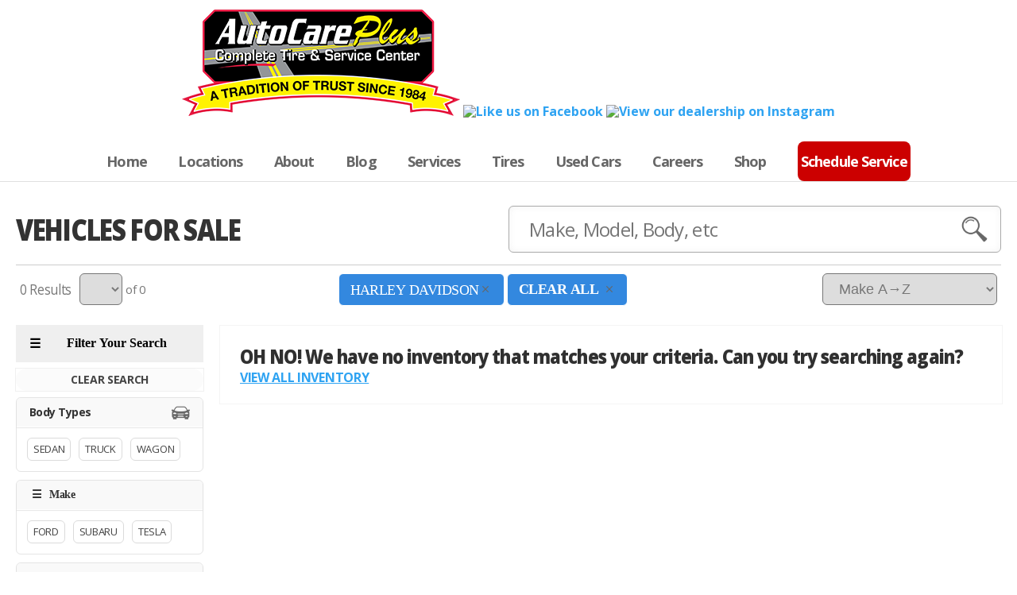

--- FILE ---
content_type: text/html; charset=utf-8
request_url: https://cars.autocareplus.com/inventory.aspx?mk=HARLEY%20DAVIDSON
body_size: 41611
content:
<!doctype html>
<html lang="en">






<head>

<meta name=viewport content="width=device-width, initial-scale=1">
<meta http-equiv="content-type" content="text/html; charset=UTF-8">

	
<title>Used HARLEY DAVIDSONs For Sale Derry NH</title>
<meta name="description" content="If you're looking for a used HARLEY DAVIDSON in Derry we have what you're looking for.  Auto Care Plus has used HARLEY DAVIDSONs for sale." />
<link rel="canonical" href="https://cars.autocareplus.com/used/HARLEY-DAVIDSONs-for-sale-in-Derry" />

<meta property="og:type" content="website" />
<meta property="og:title" content="Used HARLEY DAVIDSONs For Sale Derry NH" />
<meta property="og:url" content="https://cars.autocareplus.com/used/HARLEY-DAVIDSONs-for-sale-in-Derry" />
<meta property="og:site_name" content="Auto Care Plus" />

	

<script type="text/javascript">

  var _gaq = _gaq || [];
  _gaq.push(['_setAccount', '']);
  _gaq.push(['_trackPageview']);

  (function() {
    var ga = document.createElement('script'); ga.type = 'text/javascript'; ga.async = true;
    ga.src = ('https:' == document.location.protocol ? 'https://ssl' : 'http://www') + '.google-analytics.com/ga.js';
    var s = document.getElementsByTagName('script')[0]; s.parentNode.insertBefore(ga, s);
  })();

</script>

<!-- Google Tag Manager -->
<script>(function(w,d,s,l,i){w[l]=w[l]||[];w[l].push({'gtm.start':
new Date().getTime(),event:'gtm.js'});var f=d.getElementsByTagName(s)[0],
j=d.createElement(s),dl=l!='dataLayer'?'&l='+l:'';j.async=true;j.src=
'https://www.googletagmanager.com/gtm.js?id='+i+dl;f.parentNode.insertBefore(j,f);
})(window,document,'script','dataLayer','GTM-M79M9W5');</script>
<!-- End Google Tag Manager -->

</head>

<link rel="stylesheet" type="text/css" href="/css/fonts.css"/>
<link rel="stylesheet" type="text/css" href="/css/stylesheet.css"/>
<link rel="stylesheet" type="text/css" href="/css/integrations.css"/>
<link rel="stylesheet" type="text/css" href="/css/custom-srp.css" />
<link rel="stylesheet" type="text/css" href="/web/responsive/css/dd-srp-design.css"/>

<script src="https://code.jquery.com/jquery-2.2.4.min.js" integrity="sha256-BbhdlvQf/xTY9gja0Dq3HiwQF8LaCRTXxZKRutelT44=" crossorigin="anonymous"></script>
<!--<script type="text/javascript" src="/web/js/jquery-1.4.2.min.js"></script>-->

<SCRIPT TYPE="text/javascript">
<!--

	document.addEventListener("DOMContentLoaded", function (event) {
        var scrollpos = sessionStorage.getItem('scrollpos');
        if (scrollpos) {
            window.scrollTo(0, scrollpos);
            sessionStorage.removeItem('scrollpos');
        }
    });

    window.addEventListener("beforeunload", function (e) {
		var clearscroll = sessionStorage.getItem('clearscroll');
		
		if (clearscroll)
		{
			sessionStorage.removeItem('clearscroll');
		}
		else
		{
			sessionStorage.setItem('scrollpos', window.scrollY);
		}
    });

function clearScrollPos()
{
	sessionStorage.setItem('clearscroll', true);
}    

function changesort(make,model,year1,year2,price1,price2,downpay1,downpay2,npp,sortfieldval,sortdirval)
{	
	window.location = "?page=0&npp=" + npp + "&mk=" + make + "&md=" + model + "&y1=" + year1 + "&y2=" + year2 + "&p1=" + price1 + "&p2=" + price2 + "&dp1=" + downpay1 + "&dp2=" + downpay2 + "&sf=" + sortfieldval + "&sd=" + sortdirval
}

function changesort2(searchterm,sortsetting)
{	
	var tmpstr;
	const sortArray = sortsetting.split(",");
	const stArray = searchterm.split(";");
	
	tmpstr = "";
	
	if (searchterm != "")
	{
		for (let i=0; i<stArray.length; i++)
		{		
			if (stArray[i].indexOf("sortfield:") != -1)
			{
				
			}
			else if (stArray[i].indexOf("sortdir:") != -1)
			{
				
			}
			else
			{
				tmpstr += stArray[i] + ";";
			}
		}
	}
	
	tmpstr += "sortfield:" + sortArray[0] + ";sortdir:" + sortArray[1];
	
	window.location = "?st=" + tmpstr;
}


function changepage(myref,npp,make,model,year1,year2,price1,price2,downpay1,downpay2)
{	
	var sortfield = document.getElementById('sortfield');
	var sortdir = document.getElementById('sortdir');
	var pageno = myref.value - 1;
	
	window.location = "?page=" + pageno + "&npp=" + npp + "&mk=" + make + "&md=" + model + "&y1=" + year1 + "&y2=" + year2 + "&p1=" + price1 + "&p2=" + price2 + "&dp1=" + downpay1 + "&dp2=" + downpay2 + "&sf=" + sortfield.value + "&sd=" + sortdir.value
}

function changepage2(myref,npp,st)
{	
	var sortfield = document.getElementById('sortfield');
	var sortdir = document.getElementById('sortdir');
	var pageno = myref.value - 1;
	
	window.location = "?page=" + pageno + "&npp=" + npp + "&st=" + st
}

function clickPress(event,make,model,year1,year2,price1,price2,downpay1,downpay2,npp,sortfieldval,sortdirval,searchterm) 
{
    if (event.keyCode == 13) {
        // do something
		window.location = "?page=0&npp=" + npp + "&mk=" + make + "&md=" + model + "&y1=" + year1 + "&y2=" + year2 + "&p1=" + price1 + "&p2=" + price2 + "&dp1=" + downpay1 + "&dp2=" + downpay2 + "&sf=" + sortfieldval + "&sd=" + sortdirval + "&st=" + searchterm.replace(/ /g,",")
    }
}

function changesortst(make,model,year1,year2,price1,price2,downpay1,downpay2,npp,sortfieldval,sortdirval,searchterm)
{	
	var pageno = document.getElementById('pageno');
	
	window.location = "?page=" + pageno + "&npp=" + npp + "&mk=" + make + "&md=" + model + "&y1=" + year1 + "&y2=" + year2 + "&p1=" + price1 + "&p2=" + price2 + "&dp1=" + downpay1 + "&dp2=" + downpay2 + "&sf=" + sortfieldval + "&sd=" + sortdirval + "&st=" + searchterm
}

function searchSubmit(event, qstring, searchterm)
{
	var tmpstr = "";
	var extrastr = "";
	var tmpidx;
	
	
	if (event.keyCode == 13) {
		tmpidx = qstring.indexOf("search:");
		if (tmpidx > -1)
		{
			tmpstr = qstring.substring(0,tmpidx);
			tmpidx = qstring.indexOf(tmpidx,";")
			if (tmpidx > -1)
			{	
				extrastr = qstring.substring(tmpidx,qstring.length);
			}		
		}
		else
		{
			if (qstring != "")
			{
				tmpstr = qstring + ";";
			}
		}
		
		tmpstr = tmpstr + "search:" + searchterm.replace(/ /g,",") + extrastr;
		
		window.location = "?st=" + tmpstr
	}
}

//-->
</SCRIPT>











<body class="Home SubPage">



<div id="SiteContainer">
	<div class="Container">
		<div id="InnerContainer">
			<!-- Google Tag Manager (noscript) -->
<noscript><iframe src="https://www.googletagmanager.com/ns.html?id=GTM-M79M9W5"
height="0" width="0" style="display:none;visibility:hidden"></iframe></noscript>
<!-- End Google Tag Manager (noscript) -->

<div class="HeaderBackground">
	<div class="HeaderContainer AlignCenter">
		<a class="LogoImageLink" href="https://cars.autocareplus.com"><img class="LogoImage" src="https://cars.autocareplus.com/images/autocareplus-logo.png"></a>

		
		<a href="http://facebook.com/autocareplusnh" target="_blank"><img class="SocialIcon" border="0" src="https://vpix.us/web/images/facebook_32.png" title="Like us on Facebook" alt="Like us on Facebook" ></a>
		<a href="http://instagram.com/auto_care_plus" target="_blank"><img class="SocialIcon" border="0" src="https://vpix.us/web/images/instagram_32.png" title="Share Photos with us on Instagram" alt="View our dealership on Instagram" ></a>

		<div class="Box100 AlignCenter">			
			<div class="NavigationMenu">
				<label for="show-menu" class="show-menu" style="text-align:center">MENU</label>
				<input type="checkbox" id="show-menu" role="button">

				<ul id="menu" class="MainMenu menustyle">
			
					<li class="main home"><a href="https://www.autocareplus.com/">Home</a></li>
					<li class="main">
						<a href="https://www.autocareplus.com/locations/">Locations</a>
						<ul class="hidden">
							<li><a class="submenu" href="https://www.autocareplus.com/service-locations/merrimack/">Merrimack, NH</a></li>
							<li><a class="submenu" href="https://www.autocareplus.com/service-locations/manchester/">Manchester, NH</a></li>
							<li><a class="submenu" href="https://www.autocareplus.com/service-locations/hooksett/">Hooksett, NH</a></li>
							<li><a class="submenu" href="https://www.autocareplus.com/service-locations/south-portland/">S. Portland, ME</a></li>
							<li><a class="submenu" href="https://www.autocareplus.com/service-locations/wolfeboro/">Wolfeboro, NH</a></li>
							<li><a class="submenu" href="https://www.autocareplus.com/service-locations/conway/">Conway, NH</a></li>
							<li><a class="submenu" href="https://www.autocareplus.com/service-locations/derry/">Derry, NH</a></li>
							<li><a class="submenu" href="https://www.autocareplus.com/service-locations/lebanon/">Lebanon, NH (Roberts Auto Service)</a></li>
						</ul>
					</li>

					<li class="main"><a href="https://www.autocareplus.com/about-auto-care-plus/">About</a></li>
					<li class="main"><a href="https://www.autocareplus.com/auto-care-blog/">Blog</a></li>
					<li class="main"><a href="https://www.autocareplus.com/services/">Services</a></li>
					<li class="main"><a href="https://www.autocareplus.com/services/tire-wheel-service-repair/">Tires</a></li>
					<li class="main"><a href="https://cars.autocareplus.com">Used Cars</a></li>
					<li class="main"><a href="https://www.autocareplus.com/careers/">Careers</a></li>
					<li class="main"><a href="https://www.autocareplus.com/shop/">Shop</a></li>
					<li class="main schedule"><a style="color:white!important" href="https://www.autocareplus.com/contact-us/schedule-service/">Schedule Service</a></li>

				</ul>
			</div>

		<div style="clear:both"></div></div>
	<div style="clear:both"></div></div>
<div style="clear:both"></div></div>




		</div>	
		<div id="InnerContainer">
			<div class="PageBackground">
				<div class="PageContainer">
					<div class="Box100">
						<div id="PageInnerBox" class="InnerBox InnerBoxInventory">
							<div class="Box100">
								<div id="PaddingX">
						
									

<link rel="stylesheet" href="https://cdn.jsdelivr.net/npm/bootstrap-icons@1.5.0/font/bootstrap-icons.css" />
<link rel="stylesheet" href="//code.jquery.com/ui/1.13.1/themes/base/jquery-ui.css">
<script src="https://code.jquery.com/jquery-3.6.0.js"></script>
<script src="https://code.jquery.com/ui/1.13.1/jquery-ui.js"></script>
<script type="text/javascript" src="//cdnjs.cloudflare.com/ajax/libs/jqueryui-touch-punch/0.2.3/jquery.ui.touch-punch.min.js"></script>

  <script>
  var yearloaded = false;
  var priceloaded = false;
  var mileageloaded = false;
  var downpmtloaded = false;
  var hwympgloaded = false;  
  
  var pmax;
  var pmin;
  var mmin;
  var mmax;
  var dpmin;
  var dpmax;
  
$( function() {
	function getValues(k) {
		if (k == undefined) {
		  return false;
		}
		var v = localStorage.getItem(k);
		if (v != null) {
		  return JSON.parse(v);
		} else {
		  return -1;
		}
	  }
	
	function numberWithCommas(x) {
		return x.toString().replace(/\B(?=(\d{3})+(?!\d))/g, ",");
	}	
	
	function numberAsCurrency(x) {
		return "$" + x.toString().replace(/\B(?=(\d{3})+(?!\d))/g, ",");
	}
	  
	function setValues(k, v) {
		if (k == undefined || v == undefined) {
		  return false;
		}
		localStorage.setItem(k, JSON.stringify(v));
	  } 
	  
	function setSingleVal(k, v) {
		if (k == undefined || v == undefined) {
		  return false;
		}
		localStorage.setItem(k, JSON.stringify(v));
	  } 
	  
	function showRange(tObj, v) {
		tObj.val(v[0] + " - " + v[1]);
	  }
	  
	function setMinMax(tObj, v) {
		tObj.slider( "option", "min", v[0] );
		tObj.slider( "option", "max", v[1] );
	}
	
	function siteMilesSlider(tObj) {
    tObj.slider({
      range: true,
	  min: 0,
	  max: 999999,
	  step: 1000,
      slide: function( event, ui ) {
        $( "#miles" ).val(numberWithCommas(ui.values[0]) + " - " + numberWithCommas(ui.values[1]));
		$( "#milesfrom" ).val(ui.values[0]);
        $( "#milesto" ).val(ui.values[1]);
		
		if(ui.values[1] > mmax) {
			tObj.slider('values', [ ui.values[0], mmax ]);
			
			$( "#miles" ).val(numberWithCommas(ui.values[0]) + " - " + numberWithCommas(mmax));
			$( "#milesfrom" ).val(ui.values[0]);
			$( "#milesto" ).val(mmax);
			
		}
		
		if(ui.values[0] < mmin) {
			if(ui.values[1] > mmax) {
				tObj.slider('values', [ mmin, mmax ]);
			
				$( "#miles" ).val(numberWithCommas(mmin) + " - " + numberWithCommas(mmax));
				$( "#milesfrom" ).val(mmin);
				$( "#milesto" ).val(mmax);
			}
			else {
				tObj.slider('values', [ mmin, ui.values[1] ]);
				
				$( "#miles" ).val(numberWithCommas(mmin) + " - " + numberWithCommas(ui.values[1]));
				$( "#milesfrom" ).val(mmin);
				$( "#milesto" ).val(ui.values[1]);
			}
		}
      },
	  stop: function(e, ui) {
		var ma;
		var mi;

		mi = ui.values[0];
		ma = ui.values[1];
		
		if(ui.values[0] < mmin){
			mi = mmin;
		}
		if(ui.values[1] > mmax){
			ma = mmax;
		}
	  
        //setValues($(this).attr("id"), ui.values);
		setValues($(this).attr("id"), [ mi,ma ] );
		sessionStorage.setItem('scrollchanged', true);
      }
    });
	}
	
	function siteSliderRange(tObj) {
    tObj.slider({
      range: true,
      min: 0,
      max: 999999,
	  step: 100,
      slide: function( event, ui ) {
	  
		$( "#amount" ).val(numberAsCurrency(ui.values[0]) + " - " + numberAsCurrency(ui.values[1]));
		$( "#pricefrom" ).val(ui.values[0]);
		$( "#priceto" ).val(ui.values[1]);
	  
		if(ui.values[1] > pmax) {
			tObj.slider('values', [ ui.values[0], pmax ]);
		
			$( "#amount" ).val(numberAsCurrency(ui.values[0]) + " - " + numberAsCurrency(pmax));
			$( "#pricefrom" ).val(ui.values[0]);
			$( "#priceto" ).val(pmax);
		}
		
		if(ui.values[0] < pmin) {
			if(ui.values[1] > pmax) {
				tObj.slider('values', [ pmin, pmax ]);
	
				$( "#amount" ).val(numberAsCurrency(pmin) + " - " + numberAsCurrency(pmax));
				$( "#pricefrom" ).val(pmin);
				$( "#priceto" ).val(pmax);
			}
			else {
				tObj.slider('values', [ pmin, ui.values[1] ]);
	
				$( "#amount" ).val(numberAsCurrency(pmin) + " - " + numberAsCurrency(ui.values[1]));
				$( "#pricefrom" ).val(pmin);
				$( "#priceto" ).val(ui.values[1]);
			}
		}			
      },
	  stop: function(e, ui) {
		var ma;
		var mi;

		mi = ui.values[0];
		ma = ui.values[1];
		
		if(ui.values[0] < pmin){
			mi = pmin;
		}
		if(ui.values[1] > pmax){
			ma = pmax;
		}
		
        //setValues($(this).attr("id"), ui.values);
		setValues($(this).attr("id"), [ mi,ma] );
		sessionStorage.setItem('scrollchanged', true);
      }
    });
	}
	
	function siteSliderYear(tObj) {
    tObj.slider({
      range: true,
	  min: 0,
	  max: (new Date).getFullYear(),
	  step: 1,
      slide: function( event, ui ) {
        $( "#yearrange" ).val(ui.values[0] + " - " + ui.values[1]);
		$( "#yearfrom" ).val(ui.values[0]);
        $( "#yearto" ).val(ui.values[1]);
      },
	  stop: function(e, ui) {
        setValues($(this).attr("id"), ui.values);
      }
    });
	}
	
	function siteSliderDownPmt(tObj) {
    tObj.slider({
      range: true,
	  min: 0,
	  max: 999999,
	  step: 100,
      slide: function( event, ui ) {
		$( "#downpmtrange" ).val(numberAsCurrency(ui.values[0]) + " - " + numberAsCurrency(ui.values[1]));
		$( "#downpmtfrom" ).val(ui.values[0]);
		$( "#downpmtto" ).val(ui.values[1]);
	  
		if(ui.values[1] > dpmax) {
			tObj.slider('values', [ ui.values[0], dpmax ]);
		
			$( "#downpmtrange" ).val(numberAsCurrency(ui.values[0]) + " - " + numberAsCurrency(dpmax));
			$( "#downpmtfrom" ).val(ui.values[0]);
			$( "#downpmtto" ).val(dpmax);
		}
		
		if(ui.values[0] < dpmin) {
			if(ui.values[1] > dpmax) {
				tObj.slider('values', [ dpmin, dpmax ]);
	
				$( "#downpmtrange" ).val(numberAsCurrency(dpmin) + " - " + numberAsCurrency(dpmax));
				$( "#downpmtfrom" ).val(dpmin);
				$( "#downpmtto" ).val(dpmax);
			}
			else {
				tObj.slider('values', [ dpmin, ui.values[1] ]);
	
				$( "#downpmtrange" ).val(numberAsCurrency(dpmin) + " - " + numberAsCurrency(ui.values[1]));
				$( "#downpmtfrom" ).val(dpmin);
				$( "#downpmtto" ).val(ui.values[1]);
			}
		}			
      },
	  stop: function(e, ui) {
		var ma;
		var mi;

		mi = ui.values[0];
		ma = ui.values[1];
		
		if(ui.values[0] < dpmin){
			mi = dpmin;
		}
		if(ui.values[1] > dpmax){
			ma = dpmax;
		}
		
        //setValues($(this).attr("id"), ui.values);
		setValues($(this).attr("id"), [ mi,ma] );
		sessionStorage.setItem('scrollchanged', true);
      }	
	  
	  
    });
	}
	
	function siteSliderHwyMPG(tObj) {
    tObj.slider({
      range: false,
	  min: 0,
	  max: 99999,
	  step: 1,
      slide: function( event, ui ) {
        $( "#hwympglbl" ).val(ui.value + "+ MPG");
		$( "#hwympgfrom" ).val(ui.value);
        $( "#hwympgto" ).val(ui.value);
      },
	  stop: function(e, ui) {
        setValues($(this).attr("id"), ui.value);
      }
    });
	}
	
	
	function getUrlParameter(sParam) {
		var sPageURL = decodeURIComponent(window.location.search.substring(1)),
		  sURLVariables = sPageURL.split('&'),
		  sParameterName,
		  i;

		for (i = 0; i < sURLVariables.length; i++) {
		  sParameterName = sURLVariables[i].split('=');

		  if (sParameterName[0] === sParam) {
			return sParameterName[1] === undefined ? true : sParameterName[1];
		  }
		}
	  }
	  
	function parseValue(s) {
		var i;
		var j;
		var pricemin=0;
		var pricemax=999999;
		var mileagemin=0;
		var mileagemax=999999;
		var yearmin=0;
		var yearmax=(new Date).getFullYear();
		var downpmtmin=0;
		var downpmtmax=999999;
		var hwympgmin=0;
		var hwympgmax=50;
		var test = s.split(";");

		for(i=0;i<test.length;i++)
		{
			var t = test[i].split(":");
			if(t[0]=='price1')
			{
				pricemin = t[1];
			}
			if(t[0]=='price2')
			{
				pricemax = t[1];
			}
			if(t[0]=='mileage1')
			{
				mileagemin = t[1];
			}
			if(t[0]=='mileage2')
			{
				mileagemax = t[1];
			}
			if(t[0]=='year1')
			{
				yearmin = t[1];
			}
			if(t[0]=='year2')
			{
				yearmax = t[1];
			}
			if(t[0]=='downpay1')
			{
				downpmtmin = t[1];
			}
			if(t[0]=='downpay2')
			{
				downpmtmax = t[1];
			}
			if(t[0]=='hwympg1')
			{
				hwympgmin = t[1];
			}
			if(t[0]=='hwympg2')
			{
				hwympgmax = t[1];
			}
			if(t[0]=='hwympg')
			{
				hwympgmin = t[1]
				hwympgmax = t[1]
			}
		}

		var value = [pricemin, pricemax, mileagemin, mileagemax, yearmin, yearmax, downpmtmin, downpmtmax, hwympgmin, hwympgmax];
		return value;
	  }
	
	 function init() {
		var urlValue = getUrlParameter("st");
		var multiDIDs;
		
		if (urlValue == undefined)
		{
			urlValue = "";
		}
				
		sessionStorage.setItem('scrollchanged', false);
		
		var slideValues = parseValue(urlValue);		

		// This function is asynchronous
		$.get( "/web/getwebsliderminmax_v2.aspx", function( data ) {
			var thedata = data.split(',');
			
			// the data comes back from the page as a comma separated list
			// [ YearMin,YearMax,PriceMin,PriceMax,MileageMin,MileageMax,DownPmtMin,DownPmtMax,HwyMPGMin,HwyMPGMax ]
			if (thedata.length > 0)
			{
				// Set the min and max values for each slider based on what the min and max values are in the database
				// These values are pulled from the getwebsliderminmax.aspx page and the sp_getWebSliderMinMax stored procedure
				setMinMax($("#slider-year"), [ Number(thedata[0]), Number(thedata[1]) ]);		
				setMinMax($("#slider-range"), [ Number(thedata[2]), Number(thedata[3]) + 100 ]);
				setMinMax($("#slider-mileage"), [ Number(thedata[4]), Number(thedata[5]) + 1000 ]);
				setMinMax($("#slider-downpmt"), [ Number(thedata[6]), Number(thedata[7]) + 50 ]);
				setMinMax($("#slider-hwympg"), [ Number(thedata[8]), Number(thedata[9]) ]);
				
				pmin = thedata[2];
				pmax = thedata[3];
				
				mmin = thedata[4];
				mmax = thedata[5];
				
				dpmin = thedata[6];
				dpmax = thedata[7];
			
				// If no values have been loaded from the querystring then we need to set the slider to max range
				if (yearloaded == false)
				{
					showRange($("#yearrange"), [ thedata[0], thedata[1] ]);  
					$("#slider-year").slider("values", [ Number(thedata[0]), Number(thedata[1]) ]);	  
				}
				
				// If no values have been loaded from the querystring then we need to set the slider to max range
				if (priceloaded == false)
				{
					showRange($("#amount"), [ numberAsCurrency(thedata[2]), numberAsCurrency(thedata[3]) ]);  
					$("#slider-range").slider("values", [ Number(thedata[2]), Number(thedata[3]) ]);	  
				}
				
				// If no values have been loaded from the querystring then we need to set the slider to max range
				if (mileageloaded == false)
				{
					showRange($("#miles"), [ numberWithCommas(thedata[4]), numberWithCommas(thedata[5]) ]);  
					$("#slider-mileage").slider("values", [ Number(thedata[4]), Number(thedata[5]) ]);	  
				}
				
				// If no values have been loaded from the querystring then we need to set the slider to max range
				if (downpmtloaded == false)
				{
					showRange($("#downpmtrange"), [ numberAsCurrency(thedata[6]), numberAsCurrency(thedata[7]) ]);  
					$("#slider-downpmt").slider("values", [ Number(thedata[6]), Number(thedata[7]) ]);	  
				}
				
				// If no values have been loaded from the querystring then we need to set the slider to max range
				if (hwympgloaded == false)
				{
					$("#hwympglbl").val(slideValues[8] + "+ MPG");
					//$("#slider-hwympg").slider("values", [ Number(thedata[8]), Number(thedata[9]) ]);	  
					$("#slider-hwympg").slider("value", Number(thedata[8]));	  
				}
				
				// Refresh the sliders
				$("#slider-year").slider("refresh");
				$("#slider-range").slider("refresh");
				$("#slider-mileage").slider("refresh");
				$("#slider-downpmt").slider("refresh");
				$("#slider-hwympg").slider("refresh");
			}
		});

		
		if(slideValues != -1)
		{ 
		  showRange($("#amount"), [ numberAsCurrency(slideValues[0]), numberAsCurrency(slideValues[1]) ]);
		  siteSliderRange($("#slider-range"));
		  $("#slider-range").slider("values", [ Number(slideValues[0]), Number(slideValues[1]) ]);

		  showRange($("#miles"), [ numberWithCommas(slideValues[2]), numberWithCommas(slideValues[3]) ]);
		  siteMilesSlider($("#slider-mileage"));
		  $("#slider-mileage").slider("values", [ Number(slideValues[2]), Number(slideValues[3]) ]);
	  
 		  showRange($("#yearrange"), [ slideValues[4], slideValues[5] ]);
		  siteSliderYear($("#slider-year"));
		  $("#slider-year").slider("values", [ Number(slideValues[4]), Number(slideValues[5]) ]);	  
		  
		  showRange($("#downpmtrange"), [ numberAsCurrency(slideValues[6]), numberAsCurrency(slideValues[7]) ]);
		  siteSliderDownPmt($("#slider-downpmt"));
		  $("#slider-downpmt").slider("values", [ Number(slideValues[6]), Number(slideValues[7]) ]);	  
		  
		  //showRange($("#hwympglbl"), [ slideValues[8], slideValues[9] ]);
		  //siteSliderHwyMPG($("#slider-hwympg"));
		  // $("#slider-hwympg").slider("values", [ Number(slideValues[8]), Number(slideValues[9]) ]);	  
		  
		  $("#hwympglbl").val(slideValues[8] + "+ MPG");
		  siteSliderHwyMPG($("#slider-hwympg"));
		  $("#slider-hwympg").slider("value", Number(slideValues[8]));	  
		  
		  // Check if slider year min is not set to default 0. If it isn't the default we know some values have been loaded
		  if (slideValues[4] != 0)
		  {
			yearloaded = true;
		  }
		  
		  // Check if slider mileage max is not set to default 999999. If it isn't the default we know some values have been loaded
		  if (slideValues[3] != 999999)
		  {
			mileageloaded = true;
		  }
		  
		  // Check if slider price max is not set to deault 999999. If it isn't the default we know some values have been loaded
		  if (slideValues[1] != 999999)
		  {
			priceloaded = true;
		  }
		  
		  // Check if slider downpmt max is not set to default 999999. If it isn't the default we know some values have been loaded
		  if (slideValues[7] != 999999)
		  {
			downpmtloaded = true;
		  }
		  
		  // Check if slider hwympg max is not set to default 99999. If it isn't the default we know some values have been loaded
		  if (slideValues[9] != 99999)
		  {
			hwympgloaded = true;
		  }	
		} 
		else 
		{
			var cVal = getValues("slider-range");
			if (cVal != -1) {
			  showRange($("#amount"), cVal);
			  siteSliderRange($("#slider-range"));
			  $("#slider-range").slider("values", cVal);
			  $("#slider-range").slider("refresh");
			} 
			else {
			  showRange($("#amount"), [5000, 20000]);
			  siteSliderRange($("#slider-range"));
			  setValues("slider-range", [5000, 20000]);
			}
			
			var cVal2 = getValues("slider-mileage");
			if (cVal2 != -1) {
			  showRange($("#miles"), cVal2);
			  siteSliderRange($("#slider-mileage"));
			  $("#slider-mileage").slider("values", cVal2);
			  $("#slider-mileage").slider("refresh");
			} 
			else {
			  showRange($("#miles"), [0, 100000]);
			  siteSliderRange($("#slider-mileage"));
			  setValues("slider-mileage", [0, 100000]);
			}
			
			var cVal3 = getValues("slider-year");
			if (cVal3 != -1) {
			  showRange($("#yearrange"), cVal3);
			  siteSliderYear($("#slider-year"));
			  $("#slider-year").slider("values", cVal3);
			  $("#slider-year").slider("refresh");
			} 
			else {
			  showRange($("#yearrange"), [1950, 2022]);
			  siteSliderYear($("#slider-year"));
			  setValues("slider-year", [2000, 2022]);
			}
			
			var cVal4 = getValues("slider-downpmt");
			if (cVal4 != -1) {
			  showRange($("#downpmtrange"), cVal4);
			  siteSliderDownPmt($("#slider-downpmt"));
			  $("#slider-downpmt").slider("values", cVal4);
			  $("#slider-downpmt").slider("refresh");
			} 
			else {
			  showRange($("#downpmtrange"), [0, 0]);
			  siteSliderDownPmt($("#slider-downpmt"));
			  setValues("slider-downpmt", [0, 0]);
			}
			
			var cVal5 = getValues("slider-hwympg");
			if (cVal5 != -1) {
			  showRange($("#hwympglbl"), cVal5);
			  siteSliderHwyMPG($("#slider-hwympg"));
			  $("#slider-hwympg").slider("values", cVal5);
			  $("#slider-hwympg").slider("refresh");
			} 
			else {
			  showRange($("#hwympglbl"), [5, 50]);
			  siteSliderHwyMPG($("#slider-hwympg"));
			  setValues("slider-hwympg", [5, 50]);
			}
		 }
	  }
	  
	init();
  } );

  </script>
  
  <script>
	$(document).ready(function() {  
		$(".browse-filter-value").click( function() {
			let qs = location.search;
			let qsarr = qs.split(";")
			let bt = $(this).data('buttype');
			let bn = $(this).data('butname');
			var idx = -1;
			var forwardaddr = "";
			
			if(qs == '' || qs == null)
			{
				forwardaddr = "?st=" + bt + ":" + bn;
			}
			else
			{
				// Search through the split strings for the correct substring
				for(i=0;i<qsarr.length;i++)
				{
					if(qsarr[i].search(bt) >= 0)
					{
						idx = i;
					}
				}
			
				// The ButtonType has been found. That means the key exists
				if(idx > -1)
				{
					for(i=0;i<qsarr.length;i++)
					{
						if(i==0){forwardaddr = qsarr[i];}else{forwardaddr = forwardaddr + qsarr[i];}
						if(i == idx)
						{
							forwardaddr = forwardaddr + "," + bn;
							forwardaddr = forwardaddr.replace(":,",":");
						}
						forwardaddr = forwardaddr + ";";
					}
					forwardaddr = forwardaddr.slice(0,-1);
					
				}
				else
				{
					forwardaddr = qs + ";" + bt + ":" + bn;
					
				}
			}
			
			window.location.href = forwardaddr;
		});
		
		$(".browse-filter-value-highlight").click( function() {
			let qs = location.search;
			let qsarr = qs.split(";")
			let bt = $(this).data('buttype');
			let bn = $(this).data('butname');
			
			bn = bn.replaceAll(' ','%20');
			
			var idx = -1;
			var forwardaddr = "";
			
			// If there's nothing location.search then we don't have any keywords to remove so just skip everything
			if(qs == '' || qs == null)
			{
				forwardaddr = qs;
			}
			else
			{
				// Search through the split strings for the correct substring
				for(i=0;i<qsarr.length;i++)
				{
					if(qsarr[i].search(bt) >= 0)
					{
						idx = i;
					}
				}
				
				// The ButtonType has been found. That means the key exists
				if(idx > -1)
				{
					// Loop through the data deleting the searchterm when it is found and constructing the new forward address
					for(i=0;i<qsarr.length;i++)
					{
						if(i == idx)
						{
							qsarr[i] = qsarr[i].replace(bn + ",", "");
							qsarr[i] = qsarr[i].replace(bn, "");
							
							if(qsarr[i].slice(-1) == ",")
							{
								qsarr[i] = qsarr[i].slice(0,-1);
							}
							
							if(i==0)
							{
								forwardaddr = qsarr[i];
							}
							else
							{
								forwardaddr = forwardaddr + ";" + qsarr[i];
							}
						}		
						else
						{
							if(i==0)
							{
								forwardaddr = qsarr[i] + ";"
							}
							else
							{
								forwardaddr = forwardaddr + ";" + qsarr[i]
							}
						}
						
					}
				}
			}

			// Check formatting of the forward address
			forwardaddr = forwardaddr.replace(",,",",");
			forwardaddr = forwardaddr.replace(":,",":");
			forwardaddr = forwardaddr.replace(",;",";");
			forwardaddr = forwardaddr.replace(";;",";");
			window.location.href = forwardaddr;
		});
	
		$(".ddbut").click( function() {
			let qs = location.search;
			let qsarr = qs.split(";")
			let bt = $(this).data('buttype');
			let bn = $(this).data('butname');
			var idx = -1;
			var forwardaddr = "";
			
			bn = bn.replaceAll(' ','%20');

			// If there's nothing location.search then we don't have any keywords to remove so just skip everything
			if(qs == '' || qs == null)
			{
				forwardaddr = qs;
			}
			else
			{
				// Search through the split strings for the correct substring
				for(i=0;i<qsarr.length;i++)
				{
					if(qsarr[i].search(bt) >= 0)
					{
						idx = i;
					}
				}
				
				// The ButtonType has been found. That means the key exists
				if(idx > -1)
				{
					// Loop through the data deleting the searchterm when it is found and constructing the new forward address
					for(i=0;i<qsarr.length;i++)
					{
						if(i == idx)
						{
							qsarr[i] = qsarr[i].replace(bn + ",", "");
							qsarr[i] = qsarr[i].replace(bn, "");
							
							if(qsarr[i].slice(-1) == ",")
							{
								qsarr[i] = qsarr[i].slice(0,-1);
							}
							
							if(i==0)
							{
								forwardaddr = qsarr[i];
							}
							else
							{
								forwardaddr = forwardaddr + ";" + qsarr[i];
							}
						}		
						else
						{
							if(i==0)
							{
								forwardaddr = qsarr[i] + ";"
							}
							else
							{
								forwardaddr = forwardaddr + ";" + qsarr[i]
							}
						}
						
					}
				}
			}

			// Check formatting of the forward address
			forwardaddr = forwardaddr.replace(",,",",");
			forwardaddr = forwardaddr.replace(":,",":");
			forwardaddr = forwardaddr.replace(",;",";");
			forwardaddr = forwardaddr.replace(";;",";");
			window.location.href = forwardaddr;
		});
	});
  </script>
  

<div class="srp-display" >

	<div class="search-bar-container">
		<div class="srp-headline"><h1 class="srp-headline">Vehicles For Sale 
		<!--AutoCare Plus--><!--Derry-->
		</h1><h1 class="SRPHeadlinerCustom" style="display:none"></h1></div>
		<div class="search-bar-main">
			<!--<input placeholder="Make, Model, Body, etc" type="search" id="searchterm" name="searchterm" onkeypress="clickPress(event,'HARLEY DAVIDSON','','','','','','','',25,'Make','ASC',this.value)">-->
			<input placeholder="Make, Model, Body, etc" type="search" id="searchterm" name="searchterm" onkeypress="searchSubmit(event,'',this.value)">
		</div>
	</div>

	<div class="browse-ordering">
		<div class="browse-ordering-left">
			<h4 class="browse-result-count">0&nbsp;</h4>
			<div class="browse-result-page-nav">
				
				<!--<select class="browse-drop-down" name="page" onchange="changepage(this,'25','HARLEY DAVIDSON','','','','','','','');">-->
				<select class="browse-drop-down" name="page" onchange="changepage2(this,'25','');">					
					
				</select>&nbsp;of&nbsp;0
			</div>
		</div>

		<div class="browse-ordering-center">
				
							<!--<button id="makebutton" onClick="window.location='?st=make:HARLEY DAVIDSON'">HARLEY DAVIDSON<span class="bi bi-x"></span></button>-->
							<button class="ddbut" id="makebutton" data-buttype="make" data-butname="HARLEY DAVIDSON">HARLEY DAVIDSON<span class="bi bi-x"></span></button>
					
			
<!--				
				
-->				
				
						<button id="searchbutton" onClick="window.location='/inventory.aspx'" ><strong>CLEAR ALL</strong>&nbsp;<span class="bi bi-x"></span></button>
				
		</div>
<!--
		<div class="browse-ordering-right">
			<select class="browse-drop-down" name="sortfield" id="sortfield" onchange="changesort('HARLEY DAVIDSON','','','','','','','',25,this.value);">

				<option value="Make" Selected>Make A&rarr;Z</option>
				<option value="Make" >Make Z&rarr;A</option>
				<option value="Model" >Model</option>
				<option value="Mileage" >Mileage</option>
				<option value="Year" >Year</option>
				<option value="StockNumber" >Stock #</option>
				<option value="askingprice" >Price</option>
			</select>
		</div>
-->

		<div class="browse-ordering-right">
			<select class="browse-drop-down" name="sortfield" id="sortfield" onchange="changesort2('',this.value)">
		
				<option value="Make,ASC" Selected>Make A&rarr;Z</option>
				<option value="Make,DESC" >Make Z&rarr;A</option>
		
				<option value="Model,ASC" >Model A&rarr;Z</option>
				<option value="Model,DESC" >Model Z&rarr;A</option>
		
				<option value="Mileage,ASC" >Mileage Low &rarr; High</option>
				<option value="Mileage,DESC" >Mileage High &rarr; Low</option>
		
				<option value="Year,ASC" >Year Low &rarr; High</option>
				<option value="Year,DESC" >Year High &rarr; Low</option>
				<option value="StockNumber,ASC" >Stock # Low &rarr; High</option>
				<option value="StockNumber,DESC" >Stock # High &rarr; Low</option>

					<option value="AskingPrice,ASC" >Price Low &rarr; High</option>
					<option value="AskingPrice,DESC" >Price High &rarr; Low</option>
				
			</select>
		</div>

	</div>

	
<div class="browse-main">    
	
	
	<div class="browse-filters-container">
	
<button type="button" class="collapsiblefilters filters-container-box"></button>
<div class="filters-container-box">
		<div><a class="clear-search" href="/inventory.aspx">CLEAR SEARCH</a></div>
		
		<div class="browse-filter-wrapper browse-filter-wrapper-vehtype">
			<p class="browse-filter-vehtype"></p>
			<div class="browse-filter-inner srp-content">
			<a class='browse-filter-value' data-buttype='vehicletype' data-butname='Sedan'>Sedan</a><a class='browse-filter-value' data-buttype='vehicletype' data-butname='Truck'>Truck</a><a class='browse-filter-value' data-buttype='vehicletype' data-butname='Wagon'>Wagon</a>
			</div>
		</div>
		
		<div class="browse-filter-wrapper browse-filter-wrapper-make">
			<button type="button" class="collapsible browse-filter-make"></button>
			<div class="browse-filter-inner srp-content">
			<a class='browse-filter-value' data-buttype='make' data-butname='FORD'>FORD</a><a class='browse-filter-value' data-buttype='make' data-butname='SUBARU'>SUBARU</a><a class='browse-filter-value' data-buttype='make' data-butname='TESLA'>TESLA</a>
			</div>
		</div>

		<div class="browse-filter-wrapper browse-filter-wrapper-model">
			<button type="button" class="collapsible browse-filter-model"></button>
			<div class="browse-filter-inner srp-content">
		
			</div>
		</div>
	
	
	<form method="POST" action="inventory.aspx?st=">
	
		<div class="browse-filter-wrapper browse-filter-wrapper-year">
			<button type="button" class="collapsibleblock browse-filter-year"></button>
			<div class="browse-filter-inner-slider srp-content">
				<label for="yearrange"></label>
			
				<input type="text" id="yearrange" name="yearrange" readonly style="border:0; color:#333; font-weight:bold;" />
				<input type="hidden" id="yearfrom" name="yearfrom" />
				<input type="hidden" id="yearto" name="yearto" />
				<div id="slider-year"></div>
				<input type="Submit" ID="InSubmit"  Value="Go" class="Submit">
			</div>
		</div>

		<div class="browse-filter-wrapper browse-filter-wrapper-price">
			<button type="button" class="collapsibleblock browse-filter-price"></button>
			<div class="browse-filter-inner-slider srp-content">
				<label for="amount"></label>
				<input type="text" id="amount" name="amount" readonly style="border:0; color:#333; font-weight:bold;" />
				<input type="hidden" id="pricefrom" name="pricefrom" />
				<input type="hidden" id="priceto" name="priceto" />
				<div id="slider-range"></div>
				<input type="Submit" ID="InSubmit" Value="Go" class="Submit">
			</div>
		</div>
			
		<div class="browse-filter-wrapper browse-filter-wrapper-mileage">
			<button type="button" class="collapsibleblock browse-filter-mileage"></button>
			<div class="browse-filter-inner-slider srp-content">
				<label for="miles"></label>
				<input type="text" id="miles" name="miles" readonly style="border:0; color:#333; font-weight:bold;" />
				<input type="hidden" id="milesfrom" name="milesfrom" />
				<input type="hidden" id="milesto" name="milesto" />
				<div id="slider-mileage"></div>
				<input type="Submit" ID="InSubmit" Value="Go" class="Submit">
			</div>
		</div>

	</form>
	</div>
</div>

	<div class="browse-listings-container browse-listings-container-none">	

		<div class="listing-wrapper listing-wrapper-none">
			<div class="listing-inner listing-inner-none">
				<h2 class="no-listings"></h2>
				<img class="no-listings" src="/images/no-listings.png">
				<a class="no-listings" href="/inventory.aspx"><text class="no-listings"></text></a>
			</div>
		</div>

	</div>				

</div>
	<div class="BrowseOrdering BrowseOrderingBottom">
		<div style="float: left" class="DesktopOnly"><h2 class="InvBrowseSubTitle">Vehicles 1 - 0 of 0</h2></div>
			<p class="InvBrowseSearchText">
			
			Page:&nbsp;	<!--<select class="ListingsDropdown" name="page" onchange="changepage(this,'25','HARLEY DAVIDSON','','','','','');">-->
			<select class="ListingsDropdown" name="page" onchange="changepage2(this,'25','');">
				
				</select>&nbsp;of 0</p>
	</div>
</div>
<script>
var coll = document.getElementsByClassName("collapsible");
var i;

for (i = 0; i < coll.length; i++) {
  coll[i].addEventListener("click", function() {
    this.classList.toggle("active");
    var content = this.nextElementSibling;
    if (content.style.display === "none") {
      content.style.display = "flex";
    } else {
      content.style.display = "none";
    }
  });
}
var coll = document.getElementsByClassName("collapsibleblock");
var i;

for (i = 0; i < coll.length; i++) {
  coll[i].addEventListener("click", function() {
    this.classList.toggle("active");
    var content = this.nextElementSibling;
    if (content.style.display === "none") {
      content.style.display = "block";
    } else {
      content.style.display = "none";
    }
  });
}
</script>



<script>
var coll = document.getElementsByClassName("collapsiblefilters");
var i;

for (i = 0; i < coll.length; i++) {
  coll[i].addEventListener("click", function() {
    this.classList.toggle("active");
    var content = this.nextElementSibling;
    if (content.style.display === "none") {
      content.style.display = "block";
    } else {
      content.style.display = "none";
    }
  });
}
</script>


<script>
  var CarGurus = window.CarGurus || {}; window.CarGurus = CarGurus;
  CarGurus.DealRatingBadge = window.CarGurus.DealRatingBadge || {};
CarGurus.DealRatingBadge.options = {
 "style": "STYLE1",
 "minRating": "FAIR_PRICE",
 "showContactForm": true,
 "debug": false,
 "live": true,
 "liveIntervalMS": "500",
 "defaultHeight": "60"
};

(function() {
    var script = document.createElement('script');
    script.src = "https://static.cargurus.com/js/api/en_US/1.0/dealratingbadge.js";
    script.async = true;
    var entry = document.getElementsByTagName('script')[0];
    entry.parentNode.insertBefore(script, entry);
})();
</script>

		
								<div style="clear:both"></div></div>
							<div style="clear:both"></div></div>
						<div style="clear:both"></div></div>
					<div style="clear:both"></div></div>
				<div style="clear:both"></div></div>
			</div>
		</div>	
	</div>	
	
<link href="https://fonts.googleapis.com/icon?family=Material+Icons" rel="stylesheet" >
<link href='https://fonts.googleapis.com/css?family=Cambo|Open+Sans:300,400,700,800' rel='stylesheet' type='text/css'>



<script type="text/javascript" src="/web/js/functions.js"></script>
<link rel="stylesheet" href="https://cdn.jsdelivr.net/gh/fancyapps/fancybox@3.5.2/dist/jquery.fancybox.min.css" />
<script src="https://cdn.jsdelivr.net/gh/fancyapps/fancybox@3.5.2/dist/jquery.fancybox.min.js"></script>
<style> 
.fancybox-slide--iframe .fancybox-content {	max-width  : 60%;max-height : 90%;}
@media (max-width: 640px) {
	.fancybox-slide--iframe .fancybox-content {	width: 90% !important;max-width: 90% !important;max-height : 80%;}
}
</style>




</body>
</html>

--- FILE ---
content_type: text/html; charset=utf-8
request_url: https://cars.autocareplus.com/web/getwebsliderminmax_v2.aspx
body_size: -127
content:
2013,2021,16995,29495,43667,96420,0,0,0,32

--- FILE ---
content_type: text/css
request_url: https://cars.autocareplus.com/css/fonts.css
body_size: 12272
content:
/* FONTS AND TEXT */

.Primary { color: #d2232a}
.Secondary { color:#181818}
.Tertiary { color: #989898}
.Black { color:#000000 }
.White { color:#ffffff }
.Red { color: #ee0000}
.Blue { color: #000eee}
.Yellow { color: #eee000}


	/* Primary Font Color */

	h1,h2,h3,h4,h5,p,a,li,ul,ol,span,label,.PageContainer, h1.PageTitle, a.Links:hover, a:hover, 
	div.FeaturedVehicleImageTextBox a, 
	div.Boxes p.SubBodyText, div.RightSideBoxes p.SubBodyText,
	a.InfoContainerLink, a.InfoContainerLink:hover, a.InfoContainerPhone, a.InfoContainerPhone:hover
 
	{
		color: #666666;
	}

	
	/* Primary Theme Color */

	h1, a,a.Links:link,a.Links:visited,a.Links:active, div.Headers h2, div.RightSideHeaders h2, div.FeaturedVehicleImageTextBox p, a.FooterNav:hover
	{
		color: #2ea3f2;
	}

		
	/* Secondary Font Color */

	h2,div.FooterSEOTextBox p, h2.DetailsSubTitleText
	{
		color: #303030;
	}

	
	/* Tertiary Font Color */

	h3 { color: #CCCCCC; }


	/* Inventory Primary Font Color */

	h1.PageTitleInventory, a.ListingsTitle, p.ListingsPrice1, p.ListingsPrice2, a.ListingsTitle, a.ListingsLinks,
	a.InvBrowseSearchLinks:hover, .DetailsSpecsData, .DetailsSectionTitles, .DetailsFormField, p.SimilarListingsText,
	.DetailsBodyText, #DetailsBodyText, #OptionsText, .OptionsText, .DetailsText, li.Options, ul.Options,
	a.MultiMediaActions,.MultiMediaActionsArrows,.BreadCrumb,.VDPBreadCrumb,
	h1.DetailsTitleText, .DetailsTitleTextLocation, p.DisclaimerText, div.VehicleDetailsRightContactInfo p,
	div.VehicleDetailsRightContactInfo span
	{
		color: #121314;
	}


	/* Inventory Secondary Font Color */

	p.InvSearchText,a.InvSearchLinks:link,a.InvSearchLinks:visited,a.InvSearchLinks:active, p.ListingsDealer, p.DetailsVehicle, p.DetailsBlurb,
	.DetailsTitleTextLocation, .VDPSubTitle, .VDPOptionsTitle
	{
		color: #232425;
	}


	/* Inventory Tertiary Font Color */

	h2.InvSubTitle, h2.InvBrowseSubTitle, p.InvBrowseSearchText, p.ListingsText,
	.DetailsSpecsLabel, .DetailsPrice2Label, .DetailsPrice2Data, .DetailsPrice3Data, a.DetailsLink, .DetailsVehiclePrice, .DetailsPrice2Data, p.Blurb, p.ListingsPrice3, p.ListingsPrice4
	{
		color: #454647;
	}


	/* Inventory Link Hover */

	a.InvBrowseSearchLinks:link, a.InvBrowseSearchLinks:visited, a.InvBrowseSearchLinks:active,
	a.InvSearchLinks:hover, a.ListingsTitle:hover, a.SimilarListingsTitle:hover, a.ListingsLinks:hover, a.DetailsLink:hover, .VDPSubTitleCTA,
	a.VDPBreadCrumb:hover, a.MultiMediaActions:hover
	{
		color: #d2232a;
	}
	

	/* CUSTOM CHANGES */

	div.HomeContainer h1 
	{	color: #d2232a; }
    div.HomeContainer h2,div.HomeContainer h3 
   	{	color: #232425; }
	p.NoLogoTitle, p.HeaderTitle, a.HeaderTitle, p.HeaderPhone, a.HeaderPhone, p.HeaderText
	{
		color: #121314
	}
	div.FeaturedVehicleImageTextBox a, div.FeaturedVehicleImageTextBox p,
	p.FooterCreditsText, div.FooterContainer p.FooterTitle, div.FooterContainer p, a.FooterNav
	{
		color: #121314;	
	}
	div.CustSecMapBox h2, div.CustSecMapBox h3, div.CustSecMapBox p 
	{
		color: #020304;
	}
	a.VehicleDetailsRightContactInfo:hover
	{
		color: #E7E7E7 !important;
	}
	div.FooterContainer p.FooterTitle
	{
		color: #d2232a;	
	}


/* Text Defaults */

h1,h2,h3,h4,h5,p,a,li,ul,ol,span,label,.PageContainer { font-family: 'Open Sans',Helvetica,Arial,Lucida,sans-serif; margin:0; padding:0; line-height: 125%; }
h1 { font-size: 36px; letter-spacing: -.05em; font-weight: 800; text-transform: uppercase; line-height: 100%; }
h2 { font-size: 22px; letter-spacing: -.04em;}
h3 { font-size: 18px; letter-spacing: -.04em;}

a,a.Links:link,a.Links:visited,a.Links:active { font-weight: 700; line-height: 100%; }
a.Links:hover,a:hover { font-weight: 700; }
a img,a.Thumb { outline: none; text-decoration: none !important; }
p, .PageContainer, .li, ul, ol, label { letter-spacing: -.02em; line-height: 175%; font-size: 16px;}
li,ul,ol { list-style:none}

a.MultiMediaText:hover { color: #ffffff; text-decoration: underline;}

h1,h2,h3,h4,h5,p.HeaderPhone,a.ListingsTitle,p.ListingsPrice2,p.ListingsPrice3, p.ListingsPrice4 {
transform: scale(1,1.15);
-webkit-transform: scale(1,1.15); /* Safari and Chrome */
-moz-transform: scale(1,1.15); /* Firefox */
-ms-transform: scale(1,1.15); /* IE 9+ */
-o-transform: scale(1,1.15); /* Opera */ }

div, ul, li { margin: 0 auto; padding: 0;}

p.NoLogoTitle {	font-size: 54px; font-weight: 300; letter-spacing: -.06em; ; line-height: 100%; }
p.HeaderTitle, a.HeaderTitle {	font-size: 22px; font-weight: 700; letter-spacing: -.04em; ; line-height: 100%;}
p.HeaderPhone, a.HeaderPhone {	font-size: 32px; font-weight: 800; letter-spacing: -.05em; line-height: 100%; margin: 0 0 10px 0; text-decoration: none;}
p.HeaderText { font-size: 14px;}


/* Misc Page Text */

h1.TitleText, h1.TitleTextAlt { margin-bottom: 20px;} 
p.SubBodyText {	font-size: 14px; line-height: 20px;}

div.Headers h2, 
div.RightSideHeaders h2 { 
	font-size: 20px; letter-spacing: -.04em; line-height:75%; text-transform: uppercase;}

a.InfoContainerLink { font-weight: 400; text-decoration: underline; }
a.InfoContainerLink:hover { font-weight: 400; }
a.InfoContainerPhone { font-weight: 400; text-decoration: none; }
a.InfoContainerPhone:hover { font-weight: 400; text-decoration: underline; }


/* STAFF & TESTIMONIALS */

p.StaffName { font-size: 30px; font-weight:700; line-height: 80%; }
p.StaffTitle { font-size: 22px; margin-bottom: 12px; }
p.StaffContact { font-size: 16px }
p.StaffInfo { }

p.TestimonialsName { font-size: 30px; font-weight:700; line-height: 80%; }
p.TestimonialsPurchase { font-size: 22px; margin-bottom: 12px; }
p.TestimonialsInfo { }


/* FORMS */

p.FormTitle { font-weight: 800; margin: 0px;}
p.FormField { font-size: 14px; line-height: 16pt; margin-bottom: 8px;}
.FormSubTitle { font-size: 14px; font-weight: 700; margin-top: 10px; margin-bottom: 5px;}
.FormField { font-size: 16px; margin-bottom: 8px;}


/* SITE HEADER*/

div.FeaturedVehicleImageTextBox a {
	font-size: 12px; font-weight: 700; letter-spacing: -.04em; text-decoration:none; text-transform: uppercase;}
div.FeaturedVehicleImageTextBox p {
	font-size: 14px; font-weight: 700; display:none;}
.FeaturedVehicleTextLG {
	color: #181920; font-size: 14px; font-weight: bold; line-height: 14px;}
.FeaturedVehiclePriceLG {
	color: #181920;	font-size: 14px; font-weight: bold;	line-height: 12px;}

/* HOME CONTAINER */

div.HomeContainer h1 {
	margin-bottom: 5px;
	font-size: 48px;
}
div.HomeContainer h2,
div.HomeContainer h3 {
	margin-bottom: 25px;
	font-size: 24px;
}

div.PageContainer h1 {
	margin-bottom: 20px;
}
div.PageContainer h2,
div.PageContainer h3 {
	margin-bottom: 5px;
}


/* FOOTER CONTAINER */

div.FooterContainer p.FooterTitle { font-size: 20px; text-transform:uppercase; font-weight: 700; line-height:125%; margin-bottom: 15px; }
div.FooterContainer p, p.FooterCreditsText, a.FooterNav { font-size: 14px; line-height: 26px; font-weight: 400; text-decoration:none }
a.FooterNav:hover { text-decoration: underline; }
div.FooterSEOTextBox p { font-size: 12px; line-height: 20px; }


/* Inventory Text */

h2.InvBrowseSubTitle { font-size: 22px; font-weight: 700; letter-spacing: -.05em; float: left }  
p.InvBrowseSearchText { text-align: right; }
a.InvBrowseSearchLinks:link,a.InvBrowseSearchLinks:visited,a.InvBrowseSearchLinks:active { text-decoration: underline; }
a.InvBrowseSearchLinks: { text-decoration: none; }

h2.InvSubTitle { font-size: 15px; } 
p.InvSearchText { font-size: 12px; text-indent: 14px; }
a.InvSearchLinks:link,a.InvSearchLinks:visited,a.InvSearchLinks:active { font-size: 12px; line-height: 24px; text-decoration: underline; font-weight: normal; }
a.InvSearchLinks:hover { text-decoration: none; }

p.Blurb { font-weight: bold; }
a.ListingsTitle { font-size: 24px; font-weight: 700; letter-spacing: -.05em; text-decoration: none; }
a.ListingsTitle:hover {  }
p.ListingsViewPictures { font-size: 9px; margin-bottom:5px;	}
p.ListingsText { font-size: 14px; margin: 8px 0 15px 0; }

p.ListingsPrice1 { font-size: 12px; text-transform: uppercase; }
p.ListingsPrice2 { font-size: 20px; font-weight: 700; letter-spacing: -.04em; line-height: 100%; margin-bottom: 20px; }
p.ListingsPrice3 { font-size: 15px; font-weight: 700; letter-spacing: -.04em; line-height: 150%; }
p.ListingsPrice4 { font-size: 15px; font-weight: 400; letter-spacing: -.04em; line-height: 150%; }
p.ListingsDealer { font-size: 11px; margin-bottom: 5px; }
a.ListingsLinks  { font-weight: 400; }
a.ListingsLinks:hover {	 }

.ListingsDropdown { font-size: 16px; padding: 3px 5px; margin-bottom: 5px; }

h1.DetailsTitleText { font-size: 31px; text-transform:uppercase; letter-spacing:-.05em; margin-bottom: 5px !important; padding: 0} 
.DetailsTitleTextLocation { font-weight: 300; } 
h2.DetailsSubTitleText { font-size: 15px; margin: 5px 0 15px 0 !important; padding: 0; line-height: 80%;} 
.VDPSubTitleCTA {	font-size: 22px; font-weight: 800; letter-spacing: -.07em; margin: 5px 0; }
.VDPSubTitle {	font-size: 16px; font-weight: 400; letter-spacing: -.03em; margin: 10px 0; padding: 10px 0; border-bottom: 1px #c6c6c6 solid }
.VDPOptionsTitle {	font-size: 18px; font-weight: 700; letter-spacing: -.03em; margin: 0 0 20px 0; padding: 0 0 10px 0; border-bottom: 1px #c6c6c6 solid }

p.DetailsVehicle { font-size: 26px; line-height:100%; margin-bottom: 8px; letter-spacing: -.04em; padding: 0; font-weight: bold; }
.DetailsVehiclePrice { font-size: 18px; font-weight: 700; }
.DetailsPrice2Data:before { content: "|"  }
.DetailsPrice2Data { font-weight: 400; line-height: 28px; padding-left: 6px; }
p.DetailsPrice3Data { font-weight: 400; line-height: 28px; }
.DetailsSpecsLabel { font-size: 13px; margin-right: 7px; }
.DetailsSpecsData { font-size: 14px; font-weight: 700; line-height: 22px; }
p.DetailsBlurb { font-size: 14px; margin: -8px 0 5px 0; font-weight: 400; font-style: italic; }
.DetailsText { font-size: 14px; line-height: 24px; }
a.DetailsLink {	 }
a.DetailsLink:hover { text-decoration: underline; }
ul.Options { font-size: 15px; margin:20px 0 30px 0; list-style: none; position:relative; }
li.Options { font-size: 15px; margin:0px 0px 8px 0px; padding:0px; width: 33%; float:left; list-style: none; }
p.DisclaimerText { font-size: 12px; }

p.DetailsFormTitle { font-size: 20px; font-weight: 700;} 
p.DetailsFormField { line-height: 16pt; margin-bottom: 8px;}
.DetailsFormSubTitle { font-weight: 700; margin: 10px 0 5px 0;}
.DetailsFormField { font-size: 12px; line-height: 18px; margin-bottom: 8px;}
.DetailsFormBodyText { margin-bottom: 8px; }

a.SimilarListingsTitle { font-size: 17px; font-weight: 700; letter-spacing: -.03em; text-decoration: underline; }
a.SimilarListingsTitle:hover {  }
p.SimilarListingsViewPictures { font-size: 9px; margin-top: 0px; margin-bottom:5px; }
p.SimilarListingsText { margin-top: 3px; margin-bottom: 15px; font-size: 13px;}



/* Page Boxes and Headers */

h1.PageTitle,
h1.PageTitleMisc,
h1.PageTitleMisc2,
h1.PageTitleMisc3,
h1.PageTitleAbout,
h1.PageTitleContact,
h1.PageTitleFinance,
h1.PageTitleInventory,
h1.PageTitleLocate,
h1.PageTitleRequest,
h1.PageTitleSell,
h1.PageTitleService,
h1.PageTitleSpecials,
h1.PageTitleStaff,
h1.PageTitleTestimonials, 
h1.PageTitleVDP
{

}
h1.PageTitleInventory { margin-bottom: -8px !important; }

div.HeadersMisc,
div.HeadersMisc2,
div.HeadersMisc3,
div.HeadersAbout,
div.HeadersContact,
div.HeadersFinance,
div.HeadersInventory,
div.HeadersLocate,
div.HeadersRequest,
div.HeadersSell,
div.HeadersService,
div.HeadersSpecials,
div.HeadersStaff,
div.HeadersTestimonials,
div.HeadersVDP
{
	
}

div.BoxesMisc,
div.BoxesMisc2,
div.BoxesMisc3,
div.BoxesAbout,
div.BoxesContact,
div.BoxesFinance,
div.BoxesInventory,
div.BoxesLocate,
div.BoxesRequest,
div.BoxesSell,
div.BoxesService,
div.BoxesSpecials,
div.BoxesStaff,
div.BoxesTestimonials,
div.BoxesVDP
{
	
}

div.HeadersMisc h2,
div.HeadersMisc2 h2,
div.HeadersMisc3 h2,
div.HeadersAbout h2,
div.HeadersContact h2,
div.HeadersFinance h2,
div.HeadersInventory h2,
div.HeadersLocate h2,
div.HeadersRequest h2,
div.HeadersSell h2,
div.HeadersService h2,
div.HeadersSpecials h2,
div.HeadersStaff h2,
div.HeadersTestimonials h2,
div.HeadersVDP h2
{

	
}



--- FILE ---
content_type: text/css
request_url: https://cars.autocareplus.com/css/stylesheet.css
body_size: 33953
content:
html { height:100%}
body{ margin: 0; padding: 0; height: 100%; background-image:url(''); background-repeat: repeat; }

#SiteContainer { position:relative; margin-top: 0px; border-radius: 0px;}
div.Container {
	max-width: 9999px;
	padding: 0px;
	padding-bottom: 0px;
	margin: 0 auto;
	position:relative;
	height: 100%;
	min-height: 600px;
}

/* ========== COLOR SCHEMES ========== */

	body { background-color: #; }
	div.Container { background-color: #ffffff; border: 0px #e7e7e7 solid; }

	div.NavigationMenu { background-color: #ffffff; border-top: 0px #FFFFFF solid; border-bottom: 0px #FFFFFF solid;
						 margin-top: 10px; 
						'filter: progid:DXImageTransform.Microsoft.gradient(startColorstr='#f5f5f5', endColorstr='#e0e0e0');
						'background: -webkit-gradient(linear, left top, left bottom, from(#f5f5f5), to(#e0e0e0));
						'background: -moz-linear-gradient(top,  #f5f5f5,  #e0e0e0);
	}

	div.HeaderContainer { background-color: #ffffff; }
		
	div.HeaderBackground { background-color: #FFFFFF; border-bottom: 1px #e0e0e0 solid; }
	div.BannerBox { background-color: #000000; padding: 5px; margin: 0; }

	div.FeaturedBackground { background-color: #F4F4F4; background-image: linear-gradient(to bottom, rgba(0,0,0,.0), rgba(0,0,0,.0)), url(''); background-repeat: repeat; }
	
	div.HomeBackground { background-color: #FFFFFF;	background-image: linear-gradient(to bottom, rgba(0,0,0,.0), rgba(0,0,0,.0)), url(''); background-repeat: no-repeat; background-size: cover;
						'filter: progid:DXImageTransform.Microsoft.gradient(startColorstr='#', endColorstr='#');
						'background: -webkit-gradient(linear, left top, left bottom, from(#), to(#));
						'background: -moz-linear-gradient(top,  #,  #);
 	}
	div.CustSec1Background {  }
	div.CustSec2Background { background-image: linear-gradient(to bottom, rgba(0,0,0,.0), rgba(0,0,0,.0)), url('/web/images/stockbackground-cars.jpg'); background-repeat: no-repeat; background-image: cover;
						border-top: 2px #d2232a solid;
						border-bottom: 2px #d2232a solid;
	}
	div.CustSecMapBackground { background-image: linear-gradient(to bottom, rgba(255,255,255,0), rgba(255,255,255,0)), url('/web/images/map-background-holder.jpg'); }

	div.PageBackground { background-color: #; }

	div.FooterBackground { background-image: linear-gradient(to bottom, rgba(0,0,0,.0), rgba(0,0,0,.0)), url('/web/images/white-square-pattern.jpg'); background-repeat: repeat;
						   background-color: #F4F4F4; 
	 					   border-top: 2px #E4E8E8 solid; }
	div.FooterBackground2 { background-color: #C0C0C0; border-top: 1px #E0E0E0 solid; }
	div.FooterLeft,div.FooterCenter,div.FooterRight { border-bottom: 0px; }

	#FeaturedVehicleImage { outline: 1px #F4F4F4 solid; }
	#SpecialsVehicleImage { outline: 1px #F4F4F4 solid; }

	div.Testimonials, div.Staff, div.FAQ { border-bottom:1px #EAEAEA solid; }
	img.StaffImages { border: 8px #EAEAEA solid; }
	div.Headers, div.RightSideHeaders { background-color: #; border-bottom: 1px #C7C7C7 solid; }
	div.Boxes, div.RightSideBoxes { background-color: #; }
	div.HomeHeaders,div.HomeBoxes { background-color: #EAEAEA; border: 2px #C7C7C7 solid; }

	div.LocateMap { background-color: #F4F4F4; border: 10px solid #F4F4F4; }
	div.QuickPic { background-color: #; border: 0px solid #F4F4F4; }
	div.QuickPicBoxes { background-color: #EAEAEA; border: 1px solid #F4F4F4; }
	div.QuickPicImage{ border: 10px solid #F4F4F4; }
	div.FormsBackground { background-color: #; }

	.InnerBoxInventory { background-color: #FFFFFF; }
	.ImageLG { border: 1px solid #C7C7C7;}
	div.BrowseOrdering { border-bottom: 1px solid #E4E8E8; }
	div.BrowseLeft { background-color: #f7f7f7; border: 1px solid #e4e8e8; }
	div.NarrowSearchHeaders { background-color: #FFFFFF; border: 1px solid #E4E8E8; }
	div.BrowseRight { background-color: #; border: 0px solid #EAEAEA; }
	div.BrowseRightHeaders { background-color: #; border: 0px solid #c6c6c6; }
	div.Blurb { background-color: #e4e8e8; }
	div.Listings { background-color: #f7f7f7; border: 1px solid #e4e8e8; }
	div.Listings:hover { background-color: #fefefe }
	div.ListingsImage { border: solid 0px #e4e8e8; }
	div.ListingsPrice { border-left: 1px #e4e8e8 solid; }

	div.MainImageContainer { background-color: #C7C7C7; }
	img.ThumbImage { 	border: 5px #C7C7C7 solid; }
	div.DetailsSpecsAdditional { border-top: solid 1px #e4e8e8; }
	div.DetailsSpecsContainer { background-color: #F7f7f7; border: 1px #c6c6c6 solid; }
	div.DetailsFormsBackground { background-color: #FFFFFF; }
	div.SimilarListings { background-color: #FFFFFF; }
	div.SimilarListingsInnerContainer { background-color: #f7f7f7; border: 1px solid #c6c6c6; }
	div.SimilarListings:hover { background-color: #E4E8E8; }
	div.OptionsContainer { background-color: #f7f7f7; border: 1px #c6c6c6 solid; }
	.tabbed_area { background-color: #F4F4F4; border:0px solid #; }
	ul.tabs li.invtabs a { background-color: #d2232a; color: #FFFFFF; }
	ul.tabs li.invtabs a:hover { background-color: #C6C6C6; color: #000000; }
	ul.tabs li.invtabs a.active { background-color: #FFFFFF; color: #EAEAEA; }
	.content { background-color: #FFFFFF; }

/* ^^^^^^^^^^ COLOR SCHEMES ^^^^^^^^^^ */



/* MENU NAVIGATION */

div.NavigationMenu { display:block;
	height:50px;
	line-height: 50px;
}
ul.menustyle { list-style-type:none; margin:0 auto; padding:0; position:absolute; }
ul { list-style-type:none; margin:0 auto; padding:0; }
ul.MainMenu { position:absolute; left:0; right:0; margin: 0 auto; z-index:1; text-align: center; }
li.main { display:inline-block; text-align: center; margin: 0 18px;
}
li.main { border-left: 0px #FFFFFF solid; }
li.home { border-left: 0px; }
li.schedule {background:#cc0000; color:#ffffff!important;border-radius:8px;padding:0 4px;}

li.main a {
	color: #666666;
	display:block;
	font-size: 18px; 
	letter-spacing: -.05em;
	text-decoration:none;
	text-transform:;
	line-height: 50px;
	height: 50px;
}
li.main:hover a {
	background: ;
	color: #d2232a;
	-webkit-transition: all .6s ease; 
	transition: all 0.5s ease;
}
li.main:hover ul a {
	color: #666666;
	font-size: 14px;
	font-weight: 400;
	text-align: left;
	height: 50px;
	line-height: 50px;
}
li.main:hover ul a:hover {
	background: #;
	color: #d2232a;
	-webkit-transition: all .6s ease; 
	transition: all 0.5s ease;
}
li.main ul { display: none; position:absolute; }
li.main ul li {
	display: block;
	float: none;
	width: 225px;
	padding: 5px 5px 0 5px;
}
li.main ul li a { padding: 0px 15px; }
li.main:hover a.submenu {
	background: #FFFFFF;
	color: #0c0c0c;
	-webkit-transition: all .6s ease; 
	transition: all 0.5s ease;
	border-top: 1px #f0f0f0 solid;
}
li.main:hover a.submenu:hover {
	background: #;
	color: #d2232a;
	-webkit-transition: all .6s ease; 
	transition: all 0.5s ease;
}

ul li a:hover + .hidden, .hidden:hover {
	display: block;
	z-index:1;
	background-color: #FFFFFF;
	border: 1px #f0f0f0 solid;
	box-shadow: rgba(0, 0, 0, 0.2) 1px 2px 5px;
	padding-bottom: 5px;
}
.show-menu {
	font-size: 14px;
	font-weight: 400;
	text-decoration: none;
	color: #000000;
	text-align: ;
	padding: 10px 0;
	display: none;
	width: 250px;
}



input[type=checkbox]{ display: none; }
input[type=checkbox]:checked ~ #menu{ display: block; }
#CenterY { position: relative; top: 50%; transform: translateY(-50%);}
.FloatRight { float:right;}
.FloatLeft { float:left;}
.AlignCenter { text-align: center;}
.AlignRight,.MobileAlignRight { text-align: right;}
.TopMargin { margin-top: 15px;}
.BottomMargin { margin-bottom: 15px;}
.RightMargin { margin-right: 15px;}
.HeaderRightBox { margin-left: 30px }
.Shadow {text-shadow: rgba(0, 0, 0, 0.6) 2px 2px 5px;}
.BoxShadow {box-shadow: rgba(0, 0, 0, 0.6) 1px 2px 5px;}

#InnerContainer { padding: 0px}
#InnerBox { padding: 0 10px; }
#Padding5 {padding: 5px}
#Padding {padding: 10px}
#Padding20 {padding: 20px}
#PaddingY { padding: 10px 0; }
#PaddingX { padding: 0 10px; }
#InnerBoxLeft { padding: 0px 10px 0px 0px }
#InnerBoxRight { padding: 0px 0px 0px 10px }

.MobileOnly { display: none; }
.DesktopOnly { display: ; }

.Box10,.FooterBox10 {width: 9.5% }
.Box15 {width: 15% }
.Box20,.FooterBox20 {width: 20% }
.Box25 {width: 25% }
.Box30 { width: 30% }
.Box33 { width: 33% }
.Box34 { width: 34% }
.Box40 { width: 40% }
.Box45 { width: 45% }
.Box50 { width: 50% }
.Box55 { width: 55% }
.Box60 { width: 60% }
.Box66 { width: 66% }
.Box75 { width: 75% }
.Box80 { width: 80% }
.FooterBox80 { width: 80% }
.Box90,.FooterBox90 { width: 90% }
.Box100 { width: 100% }
.HeaderBox33 { width: 33%; text-align: left; }
.HeaderBox66 { width: 66%; text-align: right; }

.Spacer25 { height: 25px; display: block }
.Spacer50 { height: 50px; display: block }

img.inventorythumb { display:block; width: 80%; outline: 3px #c0c0c0 solid; }
div, ul, li { margin: 0 auto; padding: 0;}

img.SocialIcon { display: inline-block; padding-bottom:20px; }
img.StockImage { float:right; margin: 28px 10px 25px 35px; width: 420px; border-radius: 4px;}
img.CustomImage { float:right; margin: 36px 0px 25px 35px;}
img.LogoImage {	display: inline-block; padding: 12px 0 0 0 }
img.FooterLogoImage { width: 100%; max-width: 160px; margin-bottom: 15px; margin-top: 50px; }
a.LogoImageLink { line-height: 100%;padding:0;margin:0;}



/*Buttons*/

div.ButtonBox { width: 100%; max-width: 333px; display:inline-block; margin-top: 20px; }
a.LinkButtons:active,a.LinkButtons:link,a.LinkButtons:visited {
	width: 100%; padding: 15px 0; text-align:center; display: inline-block; text-decoration:none; font-size: 100%; letter-spacing: -.03em; margin: 0; -webkit-transition: all .6s ease; transition: all 0.5s ease;}

a.LinkButtonsPrimary { border: 0px #EAEAEA solid; color: #FFFFFF; background-color: #d2232a; border-radius: 6px; }
a.LinkButtonsPrimary:hover { border: 0px #EAEAEA solid; color: #FFFFFF; background-color: #EAEAEA; }
a.LinkButtonsSecondary { border: 0px #EAEAEA solid; color: #EAEAEA; border-radius: 6px; }
a.LinkButtonsSecondary:hover { border: 0px #C6C6C6 solid; color:#C6C6C6; }
a.LinkButtonsWhite { border: 0px #FFFFFF solid; background-color: #FFFFFF; color:#; border-radius: 6px; }
a.LinkButtonsWhite:hover { border: 0px #EAEAEA solid; color: #EAEAEA; background-color: #d2232a; }
a.LinkButtonsBlack { border: 0px #000000 solid; color: #FFFFFF; background-color: #000000; border-radius: 6px; }
a.LinkButtonsBlack:hover { border: 0px #EAEAEA solid; color: #C6C6C6; background-color: #EAEAEA }

a.Buttons1, a.Buttons1:active {
	display: inline-block;	float: right; text-indent: -999999px;	width: 300px; height: 152px; margin-left: 0px; margin-bottom: 15px;
	background: url('') bottom;
}
a.Buttons1:hover {
	 background-position: 0 0;
	 color: white;
	 text-decoration:underline;}

div.ContactLocateIcon {	background-image: url('../../web/images/icon-locate-24-bw.png'); }
div.ContactPhoneIcon {	background-image: url('../../web/images/icon-phone-24-bw.png'); }
div.ContactContactIcon {	background-image: url('../../web/images/icon-contact-24-bw.png'); }
div.ContactEmailIcon {	background-image: url('../../web/images/icon-email-24-bw.png'); }

div.ContactLocateIcon,
div.ContactPhoneIcon, 
div.ContactContactIcon,
div.ContactEmailIcon
{
	width: 24px !important;
	height: 22px !important;
	background-position: 0 0px;
	display: inline-block;
	margin-right: 5px;
}

div.FooterContainer div.ContactLocateIcon,
div.FooterContainer div.ContactPhoneIcon, 
div.FooterContainer div.ContactContactIcon,
div.FooterContainer div.ContactEmailIcon
{
	width: 24px !important;
	height: 22px !important;
	background-position: 0 0px;
}


/* ADDITIONAL CONTAINERS */

div.WidgetContents {
	margin: 8px 0px 0px 0px; width: 20%; display:inline-block; 
}
div.Testimonials, div.Staff, div.FAQ { width: 100%; display: inline-block; }
div.TestimonialsInnerContainer, div.StaffInnerContainer, div.FAQInnerContainer 
	{ padding: 20px 0; }

div.Headers, div.RightSideHeaders {
	margin: 10px 0 0 0; padding: 8px 0; border-radius: 8px 8px 0 0 }
div.Boxes, div.RightSideBoxes {
	margin: 0 0 10px 0; padding: 8px; }
div.HomeHeaders {
	margin: 0; padding: 15px; border-bottom: 0px; border-radius: 0 }
div.HomeBoxes {
	margin: 0 0 10px 0; padding: 15px; border-top: 0px; }

div.LocateMap {
	margin: 10px auto; }
div.QuickPic {
	margin-left: auto; margin-right: auto; padding: 5px; }
div.QuickPicBoxes {
	margin: 5px; padding: 8px; }
div.QuickPicImage{
	margin-bottom: 10px; }
div.FormsBackground {  }

div.DealershipHours {
	
}
div.HoursContainer {
	width: 100%;
	display: inline-block;
}
div.HoursContainerLeft, div.InfoContainerLeft {
	width: 49%;
	float: left;
}
div.HoursContainerRight, div.InfoContainerRight {
	width: 49%;
	float: left;
}
div.HoursContainerNotes {
	width: 100%;
	float: left;
	text-align: center;
	font-style: italic;
}
div.HoursIndividualContainer {
	width: 100%;
	margin: 8px 0 0 0;
	
}
div.HoursTitle {
	font-size: 16px;
	font-weight: 700;
	float: left;
	line-height: 150%;
	text-transform: uppercase;
}
div.HoursDay {
	font-size: 14px;
	float: left;
	line-height: 100%;
	width: 33%;
}
div.HoursTime {
	font-size: 14px;
	font-weight: 700;
	text-indent:8px;
	float: left;
	line-height: 100%;
	width: 66%;
}
div.InfoContainer {
	font-size: 14px;
	line-height: 170%;
}



/* STAFF & TESTIMONIALS */

div.StaffImageBox { width: 30%; float: left }
img.StaffImages { width: 90%; max-width: 320px; display: block; }	
div.StaffBody { float:left; width: 70%; }

div.TestimonialsImageBox { width: 30%; float: left }
img.TestimonialsImages { width: 90%; max-width: 320px; display: block; }	
div.TestimonialsBody { float:left; width: 70%; }



/* FORMS */

div.FormField, div.FormFieldBoxShort {
	width: 120px; float: left; display: inline; margin-left: 20px; margin-bottom: 8px; }
div.FormFieldBox, div.FormFieldLong {
	width: 220px; float: left; display: inline; margin-left: 20px; margin-bottom: 8px; }



/* SITE HEADER*/

div.HeaderBackground {
	width: 100%;
}
div.HeaderContainer {
	max-width: 1440px;
	padding: 0;
	margin: 0 auto;
}
#HeaderLogoPadding,
#HeaderInfoPadding {padding: 0px}

div.HeaderSocialContainer { display:block; }
div.HeaderSocialIcons { display:inline-block; margin-bottom:0px; padding-bottom:0px;}
img.HeaderSocialIcons { display: block; margin:0; padding:0; }



/* MAIN BANNER */

div.BannerBackground {
	width: 100%;
	position: relative; 
}
div.BannerContainer {
	max-width: 1440px;
	padding: 20px 0px;
	margin: 0 auto;
	position:relative;
}
div.BannerBox {
	padding: 5px;
	margin: 0;
}
div.BannerShadow {
	background-image: url('/web/images/responsive-banner-shadow.png');
	background-size: cover; 
	background-repeat: no-repeat; 
	height: 20px; 
	width: 100%;
	max-width: 1400px;
	float: left; 
	margin-top: -2px;
}

div.BannerContainer h2 {
	font-size: 43px;
	font-weight: 800;
	letter-spacing: -.05em;
	margin: 0;
	padding: 0;
}
div.BannerLeft h3 {
	letter-spacing: -.03em;
}



/* FEATURED VEHICLE */

div.FeaturedBackground, div.SpecialsBackground {
	width: 100%;
	margin: 0 auto;
}
div.FeaturedContainer, div.SpecialsContainer {
	width: 100%;
	max-width: 1420px;
	margin: 0 auto;	
	padding: 0px;
	position:relative;
	text-align:center;
}
#FeaturedInnerBox, #SpecialsInnerBox {
	padding: 0px;
}
div.FeaturedVehicleListing, div.SpecialsVehicleListing {
	display: inline-block;
	width: 16.33%;
	margin: 0 auto;
	padding: 0;
	position: relative;
}
div.SpecialsVehicleListing {
	float: left;
	width: 25%;
	margin: 0 auto;
	padding: 0;
	position: relative;
}
#FeaturedVehicleImage, #SpecialsVehicleImage {
	max-width: 100%;
	max-height: 100%;
}

div.FeaturedVehicleImageContainer, div.SpecialsVehicleImageContainer {
	padding: 0px;
	margin: 12px;
}
div.FeaturedVehicleImageTextBox, div.SpecialsVehicleImageTextBox {
	width: 100%; text-align:center; margin-top: 0px;
}



/* HOME CONTAINER */

div.HomeBackground { width: 100%; }
div.HomeContainer {
	max-width:1440px;
	padding: 20px 0px;
	margin: 0 auto;
	position:relative;
	height: 100%;
}



/* PAGE CONTAINER */

div.PageBackground { width: 100%; }
div.PageContainer {
	max-width:1440px;
	min-height: 420px;
	padding: 0px;
	margin: 0 auto;
	position:relative;
}
#PageInnerBox {
	padding: 10px;
	padding-bottom: 60px;
}

.InnerBoxMisc,
.InnerBoxMisc2,
.InnerBoxMisc3,
.InnerBoxAbout,
.InnerBoxContact,
.InnerBoxFinance,
.InnerBoxInventory,
.InnerBoxLocate,
.InnerBoxRequest,
.InnerBoxSell,
.InnerBoxService,
.InnerBoxService2,
.InnerBoxSpecials,
.InnerBoxStaff,
.InnerBoxTestimonials,
.InnerBoxVDP {
	padding-top: 30px !important;
}



/* CUSTOM CONTAINERS */

div.CustSec1Background { width: 100%; }
div.CustSec1Container {
	max-width:1440px;
	padding: 0px;
	margin: 0 auto;
	position:relative;
}
div.CustSec1Container h1 {
	margin-bottom: 5px;
	font-size: 54px;
}

div.CustSec1Container h2,
div.CustSec1Container h3 {
	font-size: 24px;
	margin-bottom: 20px;
}

div.CustSec2Background { width: 100%; }
div.CustSec2Container {
	max-width: 1440px;
	text-align: center;
	position: relative;
	padding: 25px 0;
}
div.CustSec2Container h1 {
	margin-bottom: 8px;
	font-size: 42px;
}

div.CustSec2Container h2,
div.CustSec2Container h3 {
	font-size: 20px;
	margin-bottom: 30px;
}

div.CustSecMapBackground {
	width: 100%;
	background-repeat: no-repeat; 
	background-position: center center;
	background-size: cover;
}
div.CustSecMapContainer {
	max-width: 1440px;
	position:relative;
}
div.CustSecMapBox {
	text-align:center;
	background: rgba(255,255,255,.75);
	width: 40%;
	margin: 50px 2.5%;
	border: 1px #e4e8e8 solid;
	float: right;
}



/* FOOTER CONTAINER */

div.FooterBackground {
	width: 100%;
	padding: 75px 0 25px 0;
	margin-top: 0px;
}
div.FooterContainer {
	max-width: 1420px;
	padding: 0 10px;
	position:relative;
}
div.FooterContainer2 {
	max-width: 1440px;
	position:relative;
}
div.FooterBackground2 {
	width: 100%;
	padding: 6px 0;
}

div.FooterLeft { width:; float: left; padding: 10px; }
div.FooterRight { width:; float: right; padding: 10px; text-align:right; }

p.FooterTitleLeft { border-bottom: 2px #222324 solid; padding-bottom: 5px; }
p.FooterTitleRight { border-bottom: 2px #222324 solid; padding-bottom: 5px; }
p.FooterTitleLeft:after { content:"DEALERSHIP INFO"}
p.FooterTitleRight:after { content:"ADDITIONAL RESOURCES"}

div.FooterDealerInfo { float:left; min-width: 190px; }
div.FooterDealerHours { float: left; min-width: 250px; }

div.FooterSocialContainer { display:block; }
div.FooterSocialIcons { display:inline-block; margin-bottom:0px; padding-bottom:0px;}
img.FooterSocialIcons { display: block; margin:0; padding:0; }



/* Stock Images */
img.StockImageMisc2 { width: 25%; }

/* Inventory Specials */

div.FeaturedLG {
	float: left; margin: 10px 0px 10px 18px; position: relative; display: inline; }
.ImageLG {
	margin: 0px; height: 200px; width: 269px; float: left; }
.ImageLG .ImageTextLG {
	position: absolute;	bottom:0px;	left:0px; width:269px; margin: 0px;	background: #101010; opacity: 0.85; filter:alpha(opacity=65); padding-left: 3px; padding-right: 0px; padding-top: 3px; padding-bottom: 3px; }

/* Inventory Browsing */

div.BrowseOrdering { float: left; width:100%; margin: 10px 0px;}
div.BrowseOrdering div {min-width: 600px}

div.BrowseLeft { float: left; width: 205px; margin-right: 15px;}
div.NarrowSearchHeaders { margin: 5px; padding: 5px 0px 5px 5px; border-radius: 4px; -moz-border-radius: 4px;}

div.BrowseRight { overflow: hidden; }
div.BrowseRightHeaders { text-align: left; margin: 0px; padding: 5px; border-radius: 4px; -moz-border-radius: 4px; }

div.Listings {
	margin: 0px 0px 10px 0px;
	text-align: left;
	display: block;
}

div.Blurb {
	display: block;
	text-indent: 10px;
	margin: 0 0 10px 0;
	padding: 5px 0;
}

div.ListingsImage {
	margin-right: 5%;
}

div.ListingsSpecs {
	text-align: left;
	display: inline;
}


div.ListingsRightSide {
	display: block;
	border-left: 1px #e4e8e8 solid;
	height: 100%;
	text-align:right
}

div.ListingsPrice {
	text-align: right;
}

div.ListingsIntegrations {
	width: 25%;
	float: left;	
}
img.ListingsIntegrations {
	width: 100%;
	display: block;
}
div.ListingsIntegrationsContainer {
	padding: 8%;
	text-align: center;
}

div.ListingsActions {
	width: 100%;
	display: block;
	margin-top: 20px;	
}
div.ListingsActions img {
	width: 24px;
	display: inline-block;
	margin-right: 3px;
}
a.ListingsActionsLinks {
	margin-right: 20px;
}

/* ==========  VEHICLE DETAIL PAGE ========= */


div.VDPBreadCrumb {
	width: 100%;
	margin-bottom: 12px;
	padding-bottom: 6px;
	border-bottom: 1px #e4e8e8 solid;
	font-size: 12px;
}
a.VDPBreadCrumb {
	font-size: 12px;
	text-decoration: none;
	font-weight: 400;
}
a.VDPBreadCrumb:hover {
	text-decoration: underline;
	font-weight: 400;
}


div.MainImageBox {
	width:100%;
	position:relative;
}
div.MainImageContainer {
	padding:5px;
	position: relative;
}
img.MainImage {
	display: block;
	width: 100%;
}
img.Thumb {
	width: 12.5%;
	margin: 0 .5% 0 0;
	border: 1px solid #c6c6c6; 
	margin-right:8px; 
	display:inline;
}
div.ThumbnailsContainer {
	width:100%; overflow-x: scroll; overflow-y: hidden; white-space:nowrap; margin-top: 8px;
}
div.DetailsVehicleTitle {
	width: 100%;
}

div.DetailsPriceBox {
	width: 100%;
	margin: 2px 0 0 0;
}

div.DetailsP2Box {
	padding: 0 0 0 10px;
}

div.DetailsSpecsTitle {
	width:100%;
	padding: 10px 0 20px 0;
}

div.DetailsSpecsAdditional {
	margin-left: 0px;
	width:100%;
	padding: 8px 0;
	padding-top: 15px;
}

div.DetailsSpecsContainer {
	padding: 10px;
	margin: 25px 0 20px 0;
	line-height: 24px;
}

div.DetailsFormBox {
	margin: -10px;
}

div.VehicleDetailsLeftContainer {
	margin-right: 10px;
}

div.VehicleDetailsRightContainer {
	margin-left: 10px;
}

div.VehicleDetailsLeft {
	padding-right: 20px;
	border-right: 1px #f7f7f7 solid;
}

div.VehicleDetailsRight {
	margin-left: 20px;
}

a.MultiMediaActions { 
	font-size: 24px;
	letter-spacing: -.09em;
	padding-bottom: 8px;
	margin: 8px auto;
	display: block;
	border-bottom: 1px #e0e0e0 solid;
	font-weight: 800;
	text-decoration: none;
}
.MultiMediaActionsArrows {
	font-size: 16px;
	line-height: 24px;
}

div.VehicleDetailsLeft .CarHistory {
	float: left;
	margin-top: 10px;
}
img.CarHistory {
	margin-right: 10px;
	display:block
}

div.VehicleDetailsRightContactInfo {
	font-size: 11px;
	margin-top: 20px;
}
div.ContactTagline { display:none;}
div.ContactAddress { display:none;}
div.ContactLinks { }

div.SimilarListings {
	width: 50%;
	float: left;
}
div.SimilarListingsInnerContainer {
	margin: 0px 5px 5px 0;
	padding: 5px;
}

div.SimilarListingsImage {
	width: 20%;
	text-align: center;
	float: left;
	display: inline;
}
div.SimilarListingsImage img {
	display:block;
}

div.SimilarListingsSpecs {
	float: left;
}
div.SimilarListingsSpecsInnerContainer {
	margin-left: 15px;
}

div.OptionsContainer {
	margin: 30px 0;
	padding: 20px;
	display:block;
	position:relative;
}



/* Page Images */

img.StockImageMisc,
img.StockImageMisc2,
img.StockImageMisc3,
img.StockImageAbout,
img.StockImageFinance,
img.StockImageInventory,
img.StockImageRequest,
img.StockImageSell,
img.StockImageService,
img.StockImageSpecials,
img.StockImageStaff,
img.StockImageTestimonials { 

}

/* Page Boxes and Headers */

div.HeadersMisc,
div.HeadersMisc2,
div.HeadersMisc3,
div.HeadersAbout,
div.HeadersContact,
div.HeadersFinance,
div.HeadersInventory,
div.HeadersLocate,
div.HeadersRequest,
div.HeadersSell,
div.HeadersService,
div.HeadersSpecials,
div.HeadersStaff,
div.HeadersTestimonials,
div.HeadersVDP {
	
}

div.BoxesMisc,
div.BoxesMisc2,
div.BoxesMisc3,
div.BoxesAbout,
div.BoxesContact,
div.BoxesFinance,
div.BoxesInventory,
div.BoxesLocate,
div.BoxesRequest,
div.BoxesSell,
div.BoxesService,
div.BoxesSpecials,
div.BoxesStaff,
div.BoxesTestimonials,
div.BoxesVDP {
	
}

/* Page Forms */

div.PageFormsMisc,
div.PageFormsMisc2,
div.PageFormsMisc3,
div.PageFormsAbout,
div.PageFormsContact,
div.PageFormsFinance,
div.PageFormsInventory,
div.PageFormsLocate,
div.PageFormsRequest,
div.PageFormsSell,
div.PageFormsService,
div.PageFormsSpecials,
div.PageFormsStaff,
div.PageFormsTestimonials,
div.PageFormsVDP {
	
}

/* Iframe Forms */

iframe.RequestForm { width: 100%; height: 750px;  }
iframe.SellForm { width: 100%; height: 750px; }
iframe.ContactForm {  width: 100%; height: 460px; }
iframe.ServiceForm {  width: 100%; height: 1200px; }


.clear {
	clear: both;
}



ul.techspecs {
	font-weight:700;
	font-size: 14px;
	float: left;
	width: 33%;
	margin-bottom: 20px;
}
li.techspecs {
	font-weight:400;
	list-style: square;
	margin-left: 20px;
}

div.MobileListingsIntegrationDisplay { display: }


@media (max-width: 1600px) {
	#s3slider { height: 390px; }
}

@media (max-width: 1440px) {
	#s3slider { height: 340px; }
}

@media (max-width: 1240px) {
	#s3slider { height: 285px; }
	a.MultiMediaActions { font-size: 16px }
}

@media (max-width: 1024px) {
	div.HoursDay { font-size: 11px; width: 30%; }
	div.HoursTime { font-size: 11px; width: 69%; }
	
	a.ListingsTitle { font-size: 18px; }
	a.ListingsLinks { font-size: 13px; }
	p.ListingsText { font-size: 12px; margin: 4px 0 0 0; }
	div.ListingsActions { margin-top: 5px}
	p.ListingsPrice2 { font-size: 16px; }
	h1.DetailsTitleText { font-size: 22px }
}


@media (max-width: 980px) {
/* MENU */

	div.NavigationMenu {
		height: 55px; line-height: 55px;}

	ul { position: static; display: none; }
	li.main { margin-bottom: 1px; border-left: 0px; }
	li.schedule {background:#cc0000; color:#ffffff!important;border-radius:8px;padding:0 0px;}
	ul li.main, li.main a { width: 100%; color: #000000; margin:0px; }
	.show-menu { 
		display:block; 
		background-color: #121314;     /* Mobile Menu Color */
		width:100%; 
		color: #ffffff; 
		height:55px; 
		line-height:55px; 
		padding-top: 0px; 
		padding-bottom: 0px; 
		font-size:16px; font-weight:700;
	}
	ul li.main a:hover + .hidden, .hidden:hover {
		display: block;
		z-index:1;
		border: 0px #f0f0f0 solid;
		box-shadow: rgba(0, 0, 0, 0) 1px 2px 5px;
		padding-bottom: 0px;
		text-align: center;
	}
	li.main a { height: 55px; line-height: 55px;}
	ul.MainMenu { width: 100%; background-color: #ffffff; outline: 1px #F4F4F4 solid; }     /* Mobile Dropdown Menu */
	li.main:hover a.submenu {
		text-align:center;
		background: #f0f0f0;
		color: #0c0c0c;
		border-bottom: 1px #efefef solid;
	}
	li.main:hover a.submenu:hover {
		background-color: rgba(0,0,0,0);     /* Mobile SubMenu Hover Color */
		color: #181818; 
	}
	li.main ul { position: inherit }
	li.main ul li {
		width: 100%;
		text-align:center !important;
		padding: 0px;
	}
	li.main ul li a {
		padding: 0px
	}
	.HeaderBox33, .HeaderBox66 { width: 100%; text-align: center !important; }
}


@media (max-width: 768px) {

/* Header */

	p.NoLogoTitle { font-size: 42px; }

 /*Body */

 	div.HomeBackground { background-image: ; }
 	div.CustSec1Background { background-image: ; height: 100%; min-height: 100%; }
 	div.CustSec2Background { background-image: ; height: 100%; min-height: 100%; }

	div.FeaturedVehicleListing { width: 32%; }
	div.ButtonBox { width: 100%; }
	
	.Box25,
	.Box30,
	.Box33,
	.Box34,
	.Box40,
	.Box45,
	.Box50,
	.Box55,
	.Box60,
	.Box66,
	.Box75,
	.Box80,
	.Box90 { width: 100% }
	div.CustSecMapBox { width: 95% }
	div.HeaderLeftBox,
	div.HeaderRightBox { width: 100%; margin-left: 0px }

	img.StockImageMisc,
	img.StockImageMisc2,
	img.StockImageMisc3,
	img.StockImageAbout,
	img.StockImageFinance,
	img.StockImageInventory,
	img.StockImageRequest,
	img.StockImageSell,
	img.StockImageService,
	img.StockImageSpecials,
	img.StockImageStaff,
	img.StockImageTestimonials { float:right; width: 100%; max-width: 320px; padding: 10px 0 0 20px; margin: 0px; }

	.MobileCenter { text-align: center; }
	.MobileOnly { display: block; }
	.DesktopOnly { display: none !important; }
	.MobileAlignRight { text-align: left;}

	a.MultiMediaActions { font-size: 22px }

	div.StaffImageBox { width: 100%; text-align: center }
	img.StaffImages { width: 55%; display: inline-block; }	
	div.StaffBody { float:left; width: 100%; text-align: center; }

	div.TestimonialsImageBox { width: 100%; text-align: center }
	img.TestimonialsImages { width: 55%; display: inline-block; }	
	div.TestimonialsBody { float:left; width: 100%; text-align: center; }

	li.main { min-width: 100px; width: 12.5%; }
	li.main a { font-size: 14px; }

	ul.techspecs {
		font-weight:700;
		font-size: 14px;
		float: left;
		width: 49%;
		margin-bottom: 20px;
		display: contents !important;
	}
	li.techspecs {
		font-weight:400;
		list-style: square;
		margin-left: 20px;
		display: contents !important;	
	}

}	


/* PHONE SIZES */

@media (max-width: 640px) {

	#PaddingY { padding: 2px 0 }
	#PaddingX { padding: 0 2px }
	#InnerBoxRight, #InnerBoxLeft { padding: 5px; }
	#s3slider, #s3sliderContent { height: 100px; }

/* FONTS */
	h1 { font-size: 26px }
	h2 { font-size: 20px }
	h3 { font-size: 16px }
	a.MenuNav:link,a.MenuNav:visited,a.MenuNav:active { font-size: 14px; }

	p.HeaderPhone, a.HeaderPhone {	font-size: 22px !important; line-height: 100%; margin: 5px 0 10px 0; }
	p.NoLogoTitle {	font-size: 54px; line-height: 100%; }
	p.HeaderTitle, a.HeaderTitle { font-size: 22px; line-height: 100%;}
	p.NoLogoTitle { font-size: 22px; }
	p.HeaderText { font-size: 12px;	}
	
	div.BannerContainer h1,
	div.CustSec1Container h1,
	div.CustSec2Container h1,
	div.HomeContainer h1 { font-size: 30px }

	div.BannerContainer h2,
	div.CustSec1Container h2,
	div.CustSec2Container h2,
	div.HomeContainer h2 { font-size: 14px }

	p.StaffName { font-size: 20px; font-weight:700; line-height: 80%;}
	p.StaffTitle { font-size: 18px; margin-bottom: 8px; }
	p.StaffContact { font-size: 14px }	
	p.StaffInfo { font-size: 13px; }
	p.TestimonialsName { font-size: 20px; font-weight:700; line-height: 80%;}
	p.TestimonialsPurchase { font-size: 18px; margin-bottom: 8px; }
	p.TestimonialsInfo { font-size: 13px; }
	

/* STRUCTURE */
	#SiteContainer { margin-top: 0px; }
	#PageInnerBox { padding: 20px; padding-bottom: 30px; }
	div.FeaturedVehicleListing { width: 45%; }

	div.BannerContainer { padding: 5px 0 10px 0 }
	div.PageBackground { margin-top: 0px; }
	div.PageContainer h1 { margin-bottom: 10px; }
	.PageContainer { font-size: 14px; }	

	ul.techspecs {
		font-weight:700;
		font-size: 13px;
		float: left;
		width: 99%;
		margin-bottom: 20px;
		display: block !important;
	}
	li.techspecs {
		font-weight:400;
		list-style: square;
		margin-left: 20px;
		display: block !important;	
	}

/* Inventory Pages */

	ul.tabs { display: list-item }
	ul.content { display: block }
	
	div.DetailsPriceBox { text-align: center; }
	div.VehicleDetailsRight, div.VehicleDetailsRightContainer { margin: 0; }
	li.Options { width: 90%; list-style: none; font-size: 13px; }
	ul.Options { display: block }
	div.SimilarListings { width: 100%; }
	div.SimilarListingsSpecs { float: left; width: 75%; }
	div.SimilarListingsSpecsInnerContainer { margin-left: 8px; }
	div.ListingsIntegrations { width: 45%; }
	.MobileLineBreak { display: inline-block }
	
	div.ListingsImage { width: 66%; margin: 0 auto 4px auto; }
	div.MobileListingsIntegrationDisplay { display: }
	div.ListingsRightSide, div.ListingsPrice { text-align: center; border: 0; }
	
	h2.InvBrowseSubTitle { font-size: 16px; float: none; text-align: center; }
	p.InvBrowseSearchText { font-size: ; text-align: center; }
	.ListingsDropdown { font-size: 14px; padding: 3px; margin-top: 8px; }
	a.ListingsTitle { font-size: 18px; }
	p.ListingsText {  }
		
/* Iframe Forms */

	iframe.RequestForm { width: 100%; height: 1200px;  }
	iframe.SellForm { width: 100%; height: 1200px; }	
	iframe.ContactForm {  width: 100%; height: 480px; }
	iframe.ServiceForm {  width: 100%; height: 3000px; }
	.pure-form label { font-size: 75% !important }
	div.pure-g label { display: block !important }

/* FEATURED */	

	#FeaturedInnerBox { padding: 6px 0; }
	div.FeaturedVehicleImageContainer { margin: 5px; }
	div.FeaturedVehicleImageTextBox a { font-size: 10px; font-weight: 400; }
	div.SpecialsVehicleListing { width: 50%; }

/* IMAGES */

	.StockImage { float: none !important; padding: 0px !important; margin: 10px 0 !important; max-width: 100% !important; }

/* FOOTER */

	div.FooterBackground { padding: 25px 0;}
	div.FooterLeft, div.FooterRight { width: 100%; float: none; text-align: center; padding:0; }
	div.MobileFooterBox { width: 100%; display:block; text-align:left !important; padding-bottom: 15px; border-bottom: 1px #333333 solid; margin-bottom: 15px; }
	div.FooterContainer p, p.FooterCreditsText, a.FooterNav { font-size: 12px; line-height: 18px; font-weight: 400; text-decoration:none }
	div.FooterDealerInfo { float:left; width: 50%; min-width: 50%; }
	div.FooterDealerHours { float: left; width: 50%; min-width: 50%; }
	p.FooterTitleLeft { border-bottom: 0px; padding-bottom: 0px; }
	p.FooterTitleRight { display:none; }
	img.FooterLogoImage { width: 100%; max-width: 160px; margin-bottom: 10px; margin-top: 0px; }

/* CUSTOM */

	img.LogoImage {	width: 100%; max-width: 160px; text-align: center; }
	div.WidgetContents { margin: 8px 0px 0px 0px; width: 50%; float: left; }
	div.NavigationMenu { background-color: #f0f0f0; }

}


--- FILE ---
content_type: text/css
request_url: https://cars.autocareplus.com/css/integrations.css
body_size: 469
content:
a.eprice {
	width: 80%; padding: 8px 0; text-align:center; display: inline-block; text-decoration:none; letter-spacing: -.03em; margin: 20px 0; -webkit-transition: all .6s ease; transition: all 0.5s ease;	
	border-radius: 4px;
	color: #ffffff;
	background-color: #2bc347;
}
a.eprice:hover {
	background-color: #15ea3c;
}
#toptext {
	font-size: 13px;
	text-transform: uppercase;
	font-weight: 400;
	line-height: 100%;
}
#bottomtext {
	font-size: 22px;
	text-transform: uppercase;
	font-weight: 800;
	line-height: 100%;
}

a.VDPeprice {
	width: 100%;
	margin: 0;
}
@media (max-width: 640px) {
	a.eprice {
		margin: 8px 0;	
	}

}


--- FILE ---
content_type: text/css
request_url: https://cars.autocareplus.com/css/custom-srp.css
body_size: 2716
content:
h3#srp-title {color:#df183e}
div.srp-actions-container {background-color:#010101; }

div.pricehistory-block-carfax,
div.pricehistory-block-cargurus,
div.pricehistory-block-carstory,
div.pricehistory-block-autocheck, 
div.pricehistory-block-custom {display:flex;flex:1 0 25% !important; margin: auto 0;}
#carfax-block {max-width:125px !important;} #cargurus-block {max-width:125px !important; margin:0;} #carstory-block {max-width:125px !important;} #autocheck-block {display:flex;max-width:125px !important;} 
#vinaudit-block {max-width:125px !important;} #custom-block {max-width:125px !important;}

text#stocknumber {} text#NewUsed {text-transform:capitalize} text#mileage {} text#color {text-transform:capitalize} text#intcolor {text-transform:capitalize}

@media (max-width: 768px) {
#cargurus-block {margin:auto;}
}

'p.browse-filter-invcat,
'p.browse-filter-vehtype,
'p.browse-filter-location {color:#333;}
'p.browse-filter-location{background: url("/web/images/searchbar-magnify.png") no-repeat, #f9f9f9;background-size: 25px; background-position: right 15px center;}
'p.browse-filter-invcat{background: url("/web/images/searchbar-bodystyle.png") no-repeat, #f9f9f9;background-size: 25px; background-position: right 15px center;}
'p.browse-filter-vehtype{background: url("/web/images/searchbar-bodystyle.png") no-repeat, #f9f9f9;background-size: 25px; background-position: right 15px center;}
'p.browse-filter-location:before {content:"Location";}
'p.browse-filter-invcat:before {content:"Body Types";}
'p.browse-filter-vehtype:before {content:"Body Types";}

'button.filters-container-box:before {content:"Filter Your Search"}
'button.browse-filter-year:before {content:"Year";}
'button.browse-filter-make:before {content:"Make";}
'button.browse-filter-model:before {content:"Model";}
'button.browse-filter-price:before {content:"Price";}
'button.browse-filter-mileage:before {content:"Mileage";}
'button.browse-filter-downpay:before {content:"Down Payment";}

'.collapsible:after,.collapsibleblock:after,.collapsiblefilters:after { content: '\2630'; float: left; margin-left: 3px; }
'.active:after { content: "\002B"; }

'text#color { } text#intcolor:after {content:" interior" } text#transmission { } text#drivetrain { } text#mpg:after {content:" mpg" } 

'h4.browse-result-count:after { content:"Results"}

'h2.no-listings:before {content:"OH NO!  We have no inventory that matches your criteria. Can you try searching again?"}
'img.no-listings { display:none }
'a.no-listings { } text.no-listings:before {content:"VIEW ALL INVENTORY"}

'div.blurb-container { flex:1; margin:0; background:rgb(53 85 124 / 10%);}
'div.blurb-inner { display:flex; flex:1; padding:10px; margin:0; }
'	p.listing-blurb{ font-weight:700; font-style:italic; color:#111; margin:0; line-height:90%; }
'	p.listing-blurb:before {content: "⭐"}


--- FILE ---
content_type: text/css
request_url: https://cars.autocareplus.com/web/responsive/css/dd-srp-design.css
body_size: 20422
content:
div.srp-display { display:flex; margin:0; flex-direction:column;}

div.search-bar-container {display:flex; margin:0; padding: 0 0 15px 0;}
div.srp-headline {display:flex;flex:0 1 50%; margin:0; justify-content:start; align-items:center;}
h1.srp-headline { font-size:32px; font-weight:800; letter-spacing:-.04em; color:#333; margin:0!important; }

div.search-bar-main { display:flex; justify-content:end; margin:0; flex:1 0 390px;}
input#searchterm { width:100%; padding: 12px 25px;font-size:x-large;font-family:Montserrat,'Open Sans',Arial; letter-spacing:-.03em; border-radius:6px; border:1px solid #aaa;
					-webkit-box-shadow:inset 0 0 10px rgb(0 0 0 / 5%);-moz-box-shadow:inset 0 0 10px rgb(0 0 0 / 5%);box-shadow:inset 0 0 10px rgb(0 0 0 / 5%);
					background: url("/web/images/searchbar-magnify.png") no-repeat; background-size: 35px; background-position: right 15px center;
					background-color:#fff;}

div.browse-ordering {
	display:flex; width:100%; justify-content: space-between; margin:0; border-top: 1px solid #ccc; padding: 5px 0 20px 0;}
div.browse-ordering-left {
	display:flex; margin:auto; margin-left:0px; align-items:center; justify-content:space-between; padding:5px;}
div.browse-ordering-center {
	display:flex; flex:1; justify-content:center; align-content:center; margin: auto;flex-wrap:wrap;}
div.browse-ordering-right {
	display:flex; margin:auto; margin-right:0px; align-items:center; justify-content:space-between; padding:5px;}

button#searchbutton { padding: 0px 15px; border-radius:6px; font-family:Montserrat,'Open Sans'; font-size: 13px; letter-spacing:-.03em; margin: 0 3px;border:1px solid #aaa;
	display:flex;justify-center:center;align-items:center;}

button#invcategorybutton,button#makebutton,button#modelbutton,button#searchbutton,button#vehtypebutton,button#bodystylebutton,button#drivetrainbutton {
	font-family:Montserrat;font-size:18px;letter-spacing:-.03em;background:#3388df;border:1px solid #fff;border-radius:6px;color:#fff;padding:8px 14px;text-transform:uppercase; }

div.browse-result-page-nav {font-size:15px; color:#777;}
h4.browse-result-count:after { content:"Results"}
h4.browse-result-count { font-size: 16px; font-weight: 400; color:#777; margin-right: 10px;}
a.browse-result-link {text-decoration:none;}
select.browse-drop-down {
	font-size: 18px; color: #777; border: 1px solid #777; padding:8px 16px; border-radius:6px}

a.clear-search {display:flex; margin: 8px auto; text-transform:uppercase; font-size:14px; width:100%; justify-content:center;background:#fbfbfb;outline:1px solid #f0f0f0;border-radius:20px;padding:7px 0;color:#444;text-decoration:none;-webkit-transition: all .9s ease; transition: all 0.9s ease;}
a.clear-search:hover {background:#35557c;color:#fff !important;-webkit-transition: all .9s ease; transition: all 0.9s ease;}


input { font-family:Montserrat}
div.browse-main { display:flex; margin:auto 0;}
div.browse-filters-container { flex: 1; max-width:275px; flex-direction:column;}
div.browse-filter-wrapper {	padding: 0px; border:1px solid #e4e4e4; border-radius:6px; margin-bottom:10px;}
div.browse-filter-inner-slider { display:inline-block; padding: 10px 20px 10px 10px; border:0px solid #f0f0f0;}
div.browse-filter-inner { display:flex; padding: 8px;flex-wrap:wrap;border:0px solid #f0f0f0; }
p.browse-filter-invcat,
p.browse-filter-newused,
p.browse-filter-vehtype,
p.browse-filter-bodystyle,
p.browse-filter-drivetrain,
p.browse-filter-location {border-radius:6px;font-size:14px;font-weight:700;letter-spacing:-.04em;color:#333;padding:6px;text-indent:10px;border-bottom-left-radius:0px;border-bottom-right-radius:0px;border-bottom: 1px solid #fff; box-shadow: rgb(0 0 0 /10%) 0px 1px 1px;}
p.browse-filter-location{background: url("/web/images/searchbar-magnify.png") no-repeat, #f9f9f9;background-size: 25px; background-position: right 15px center;}
p.browse-filter-invcat{background: url("/web/images/searchbar-bodystyle.png") no-repeat, #f9f9f9;background-size: 25px; background-position: right 15px center;}
p.browse-filter-vehtype{background: url("/web/images/searchbar-bodystyle.png") no-repeat, #f9f9f9;background-size: 25px; background-position: right 15px center;}
p.browse-filter-bodystyle{background: url("/web/images/searchbar-bodystyle.png") no-repeat, #f9f9f9;background-size: 25px; background-position: right 15px center;}
p.browse-filter-drivetrain{background: url("/web/images/searchbar-bodystyle.png") no-repeat, #f9f9f9;background-size: 25px; background-position: right 15px center;}
p.browse-filter-location:before {content:"Location";}
p.browse-filter-invcat:before {content:"Body Types";}
p.browse-filter-vehtype:before {content:"Body Types";}
p.browse-filter-bodystyle:before {content:"Body Styles";}
p.browse-filter-drivetrain:before {content:"Drivetrains";}
p.browse-filter-newused:before {content:"New or Used";}

button.filters-container-box{}
button.filters-container-box:before {content:"Filter Your Search"}

button.browse-filter-year {text-align:left;text-indent:10px;border-radius:6px; font-size:14px; font-weight:700;letter-spacing:-.04em; color:#333; padding:6px; border-bottom-left-radius:0px;border-bottom-right-radius:0px;
	background: url("") no-repeat, #f9f9f9; background-size:25px; background-position:right 15px center;line-height:175%;border-bottom:1px solid #fff;box-shadow:rgb(0 0 0 /10%) 0px 1px 1px; }
button.browse-filter-year:before {content:"Year";}

button.browse-filter-make {text-align:left;text-indent:10px;border-radius:6px; font-size:14px; font-weight:700;letter-spacing:-.04em; color:#333; padding:6px; border-bottom-left-radius:0px;border-bottom-right-radius:0px;
	background: url("") no-repeat, #f9f9f9; background-size:25px; background-position:right 15px center;line-height:175%;border-bottom:1px solid #fff;box-shadow:rgb(0 0 0 /10%) 0px 1px 1px; }
button.browse-filter-make:before {content:"Make";}

button.browse-filter-model {text-align:left;text-indent:10px;border-radius:6px; font-size:14px; font-weight:700;letter-spacing:-.04em; color:#333; padding:6px; border-bottom-left-radius:0px;border-bottom-right-radius:0px;
	background: url("") no-repeat, #f9f9f9; background-size:25px; background-position:right 15px center;line-height:175%;border-bottom:1px solid #fff;box-shadow:rgb(0 0 0 /10%) 0px 1px 1px; }
button.browse-filter-model:before {content:"Model";}

button.browse-filter-fuel {text-align:left;text-indent:10px;border-radius:6px; font-size:14px; font-weight:700;letter-spacing:-.04em; color:#333; padding:6px; border-bottom-left-radius:0px;border-bottom-right-radius:0px;
	background: url("") no-repeat, #f9f9f9; background-size:25px; background-position:right 15px center;line-height:175%;border-bottom:1px solid #fff;box-shadow:rgb(0 0 0 /10%) 0px 1px 1px; }
button.browse-filter-fuel:before {content:"Fuel Type";}

button.browse-filter-newused {text-align:left;text-indent:10px;border-radius:6px; font-size:14px; font-weight:700;letter-spacing:-.04em; color:#333; padding:6px; border-bottom-left-radius:0px;border-bottom-right-radius:0px;
	background: url("") no-repeat, #f9f9f9; background-size:25px; background-position:right 15px center;line-height:175%;border-bottom:1px solid #fff;box-shadow:rgb(0 0 0 /10%) 0px 1px 1px; }
button.browse-filter-newused:before {content:"New or Used";}

button.browse-filter-price {text-align:left;text-indent:10px;border-radius:6px; font-size:14px; font-weight:700;letter-spacing:-.04em; color:#333; padding:6px; border-bottom-left-radius:0px;border-bottom-right-radius:0px;
	background: url("") no-repeat, #f9f9f9; background-size:25px; background-position:right 15px center;line-height:175%;border-bottom:1px solid #fff;box-shadow:rgb(0 0 0 /10%) 0px 1px 1px; }
button.browse-filter-price:before {content:"Price";}

button.browse-filter-mileage {text-align:left;text-indent:10px;border-radius:6px; font-size:14px; font-weight:700;letter-spacing:-.04em; color:#333; padding:6px; border-bottom-left-radius:0px;border-bottom-right-radius:0px;
	background: url("") no-repeat, #f9f9f9; background-size:25px; background-position:right 15px center;line-height:175%;border-bottom:1px solid #fff;box-shadow:rgb(0 0 0 /10%) 0px 1px 1px; }
button.browse-filter-mileage:before {content:"Mileage";}

button.browse-filter-downpay {text-align:left;text-indent:10px;border-radius:6px; font-size:14px; font-weight:700;letter-spacing:-.04em; color:#333; padding:6px; border-bottom-left-radius:0px;border-bottom-right-radius:0px;
	background: url("") no-repeat, #f9f9f9; background-size:25px; background-position:right 15px center;line-height:175%;border-bottom:1px solid #fff;box-shadow:rgb(0 0 0 /10%) 0px 1px 1px; }
button.browse-filter-downpay:before {content:"Down Payment";}

.collapsible,.collapsibleblock,.collapsiblefilters { cursor: pointer;padding:14px;width:100%;border:none;outline:none;font-family:Montserrat;font-size:16px;font-weight:600;background-color: #efefef;-webkit-transition: all .9s ease; transition: all 0.9s ease;}
.collapsiblefilters{margin-bottom:0px}
.collapsible:after,.collapsibleblock:after,.collapsiblefilters:after { content: '\2630'; float: left; margin-left: 3px; }
.active:after { content: "\002B"; }
.active, .collapsible:hover, .collapsibleblock:hover, .collapsiblefilters:hover { -webkit-transition: all .9s ease; transition: all 0.9s ease; background-color: #e3e3e3; }
.srp-content { display: none; overflow: hidden; }

a.browse-filter-value {
	display:flex; text-decoration:none;
	-webkit-transition: all .9s ease; transition: all 0.9s ease;
	border:1px solid #dbdbdb; padding: 7px 7px; margin: 5px; border-radius:6px;
	color: #444; font-weight:400; font-size: 13px; text-transform: uppercase!important; cursor:pointer;
}
a.browse-filter-value:hover {
	color:#fff; background:#3388df; border:1px solid #3388df;
	-webkit-transition: all .9s ease; transition: all 0.9s ease; cursor:pointer;
}
a.browse-filter-value-highlight {
	display:flex; text-decoration:none;
	-webkit-transition: all .9s ease; transition: all 0.9s ease;
	padding: 8px 10px; margin: 5px; border-radius:6px;
	border:1px solid #00497e; color: #fff;  background: #3388df;
	font-weight:400; font-size: 13.5px; text-transform: uppercase!important; cursor:pointer;
}
div.browse-filter-inner-slider{text-align:center;padding:10px 20px;}
input#yearrange,input#miles,input#price,input#downpmtrange,input#amount {border:0;color:#777;font-weight:600;margin-bottom:10px;text-align:center;font-size:15px;}
.ui-widget-content {background:#f9f9f9;color:#333;border:1px solid #c1c1c1;margin-bottom:10px;}
.ui-slider-horizontal {height:5px;}
.ui-state-default, .ui-widget-content .ui-state-default, .ui-widget-header .ui-state-default, .ui-button, html .ui-button.ui-state-disabled:hover, html .ui-button.ui-state-disabled:active {background:#3388df;border:0px;}
.ui-state-default {background:#00497e}

div.browse-listings-container {	display:flex;flex-direction:column;width:100%;margin:0 0 0 20px; }
div.listing-wrapper { display:flex; width:100%; background:#fff; margin-bottom: 25px; border: 1px solid #f4f4f4;}
div.listing-inner { display:flex; flex-direction:column; flex:1; margin:0; padding:5px;  }

div.browse-listings-container-none {flex:20}
div.listing-wrapper-none {width:100%;}
div.listing-inner-none {padding:25px;}
h2.no-listings { font-size:22px; font-weight:800; margin: 0 0 6px; }
h2.no-listings:before {content:"OH NO!  We have no inventory that matches your criteria. Can you try searching again?"}
img.no-listings { display:none }
a.no-listings { } text.no-listings:before {content:"VIEW ALL INVENTORY"}

div.blurb-container { flex:1; margin:0; background:rgb(53 85 124 / 10%);}
div.blurb-inner { display:flex; flex:1; padding:10px; margin:0; }
	p.listing-blurb{ font-weight:700; font-style:italic; color:#111; margin:0; line-height:90%; }
	p.listing-blurb:before {content: "⭐"}
div.listing-data-container { flex:1; margin:0; }
div.listing-data-inner { display:flex; flex:1; flex-direction:row; padding:5px 0; margin:0; }

div.srp-image-container {display:flex; flex:0 1 40%; outline: 1px solid #e9e9e9;background:#f0f0f0;}
div.srp-image-inner{ display:flex; flex:1; padding:0px; margin:auto; }
	#srp-image-link { display:flex; }
	img.srp-image { width:100%; max-width:100%; display:flex }


div.srp-specs-container { display:flex; flex:1; margin:0;}
div.srp-specs-inner { display:flex; flex-direction:column;justify-content:space-between; margin:0; padding:10px 25px;width:100%; }
div.srp-title-container{margin: 0 0 15px 0;}
	div.srp-title-inner {  }
	a#srp-title { text-decoration:none }
	div.srp-title-inner h3 { color:#333; font-size:22px; font-weight:800; margin: 0 0 6px; }
	div.srp-subtext {  }
	p.srp-subtext { font-size:16px; color:#333; }
	p.srp-subtext text { }
	text#stocknumber {padding-right:10px; } text#NewUsed {padding:0 12px;border-left:1px solid #ccc;border-right:1px solid #ccc; } text#mileage {padding-left:10px; }
	
div.srp-vdata-container {margin:0;}
div.srp-vdata-inner { display:flex;flex-direction:row; margin:0; width:100%; }
div.vdata-text { flex:1; margin:0; }
	#vdata-text-inner { display:flex; flex-direction:column; }

div.pricing-block { display:flex; flex-wrap:wrap; flex:1; flex-direction:column; margin:auto 0 15px 0; width:100%;font-size:12px; color:#454647; }
	div.p1-block {margin:0; font-weight:700; }
	text.p1text { } text.p1price { font-size:18px; }
	div.p2-block {margin:0; font-weight:400; color:#454647; font-size: 14px; }
	text.p2text:before {padding-left:3px;  } text.p2price {  }
	div.p3-block {margin:0; font-weight:400; color:#454647; font-size: 14px; }
	text.p3text:before {padding-left:3px;  } text.p3price {  }
div.specs-block {color:#454647; display:flex; flex-wrap:wrap; flex:1; flex-direction:row; margin:auto 0; width:100%;font-size:14px;line-height:22px; } 
	text#color {text-transform:capitalize} text#color:after {content:" Exterior" } text#intcolor:after {text-transform:capitalize;content:" interior" } text#transmission { } text#drivetrain { } text#mpg:after {content:" MPG" } text#passenger:after {content:"-seater" } 
	text#engine, text#cylinders, text#wheels, text#warranty, text#gvwr, text#typeoffuel, text#bodystyle, text#vehtype, text#cylinders
	{display:none;}	
	text#color, text#intcolor, text#transmission, text#drivetrain, text#mpg, text#passenger, text#engine, text#cylinders, text#wheels, text#warranty, text#gvwr, text#typeoffuel, text#bodystyle, text#vehtype
	{flex:0 1 46%}
div.vdata-integrations { flex:1; width:100%; margin:auto 0;  }
#vdata-integrations-inner { display:flex; flex-direction:column; text-align:center; }

div.integrations-block {width:100%;}

div.partner-integration, div.partner-integration-carfax {  }
div.partner-integration, div.partner-integration-cargurus {  }
div.partner-integration, div.partner-integration-carstory {  }
div.partner-integration, div.partner-integration-autocheck {  }

div.srp-pricehistory-container {display:flex;width:100%;margin:0;border-top:1px solid #f0f0f0; margin-top:15px}
div.srp-pricehistory-inner {display:flex;width:100%;}
div.pricehistory-block {flex:1; padding:5px;max-width:;}
div.pricehistory-block-carfax,
div.pricehistory-block-cargurus,
div.pricehistory-block-carstory,
div.pricehistory-block-autocheck, 
div.pricehistory-block-custom {display:flex;;}
#carfax-block {} #cargurus-block {} #carstory-block {} #autocheck-block {display:flex;} #vinaudit-block {} #custom-block {text-align:right;margin:auto 0 auto auto;justify-content:center;}
img.carfax{max-width:100%;max-height:60px;} img.cargurus{max-width:100%;} img.carstory{max-width:100%;} img.autocheck{max-width:100%;} img.vinaudit{max-width:100%;} img.custom{max-width:100%;}
.carstory-container .carstory-button {background-position:center!important}

text.vehlocated {display:block;font-size:12px;font-weight:700;line-height:12px;}
text.vehcityphone {display:block;font-size:14px;font-weight:600;letter-spacing:-.03em;line-height:14px;padding-top:3px;}

div.srp-actions-container { flex:1; margin:0; background:#444;}
div.srp-actions-inner { display:flex; justify-content:space-between; flex:1; padding:0; margin:0; font-size:14px; font-weight:600; letter-spacing:-.03em; }

div.actions-left-block {display:flex;align-items:center; color:white; margin:0; text-align:right;}
div.actions-right-block {color:white; margin:0; text-align:right}
div.actions-left-inner {display:flex;padding:0 15px;}
div.actions-right-inner {display:flex; }

#veh-images { display:inline-flex;align-items:center;} #veh-views {display:inline-flex;align-items:center; padding:0 25px;} #veh-video {display:inline-flex;align-items:center; } 
i.srp-icons {font-size:16px!important}
#test-drive {width:200px;text-align:center;background:rgba(255 255 255 / 5%);padding:0px 0;} 
#check-availability {width:200px;text-align:center;background:rgba(0 0 0 / 10%);padding:0px 0;}
#test-drive:hover {background:rgba(255 255 255 / 15%);} 
#check-availability:hover {background:rgba(0 0 0 / 25%);}
#right-block-link {color:#fff;text-decoration:none!important;font-size:13px;font-weight:400;display:inline-flex;}
#right-block-link:hover {color:#ccc}


@media (max-width: 1440px) {
div.srp-title-inner h3 {font-size:18px; margin:0;}
p.srp-subtext{font-size:12px}
div.srp-title-container {margin-bottom:0px}
div.specs-block{font-size:12px}
}
@media (max-width: 1024px) {
div.srp-image-inner {margin-top:0px}
div.blurb-inner{justify-content:center;}
div.listing-data-inner{flex-direction:column}

}
@media (max-width: 768px) {
div.VDPBreadCrumb{display:none;}
div.browse-ordering{width:100%;flex-wrap:wrap;margin:auto;border-top:0px;}
	div.browse-ordering-left {margin-left:0;justify-content:center;padding:0;order:1}
	div.browse-ordering-center {display:none}
	div.browse-ordering-right {margin-right:0;justify-content:right;padding:0;order:2}
div.browse-main {flex-direction:column;}
button.collapsiblefilters { cursor: pointer;padding: 10px;width: 100%;border: none;outline: none;font-family: Montserrat;font-size: 14px;font-weight: 600;background-color: #efefef;-webkit-transition: all .9s ease; transition: all 0.9s ease;}
button.filters-container-box {background:#eaf2f9;margin-bottom:5px;border-radius:0;}
div.filters-container-box {display:none}
div.browse-filters-container {flex:1; width:100%;max-width:100%; flex-direct:column; }
div.browse-filters-container form {display:none}
p.browse-filter-invcat, p.browse-filter-location, p.browse-filter-vehtype,
button.browse-filter-make {font-size:12px;padding:0px;background-size:16px;}
div.browse-filter-wrapper-model{display:none;}

div.browse-listings-container{margin:0}

div.srp-image-inner{max-width:75%;}
div.srp-specs-inner{flex-direction:column;display:flex;width:100%; padding:15px 0 10px 0;}
div.srp-title-container{text-align:center}
div.srp-vdata-inner{flex-direction:column}
#vdata-text-inner{}
div.pricing-block{text-align:center;margin:0;}
div.specs-block{margin:auto; justify-content:center; text-align:center}
	text#color, text#intcolor, text#transmission, text#drivetrain, text#mpg, text#passenger {flex:0 1 33% !important;max-width:33%}
	text#color, text#transmission,  text#mpg {display:none}
	
div.search-bar-container {display:flex;flex-direction:column;}
div.srp-headline {display:flex;flex:1; margin:0; justify-content:center; align-items:center;padding-bottom:6px;}
h1.srp-headline {font-size:26px;}
div.search-bar-main { display:flex; justify-content:center;flex:1}
input#searchterm { padding:8px 12px;font-size:large;font-family:Monserrat,'Open Sans'; background-size:26px; background-position: right 15px center;}
select.browse-drop-down {font-size:15px; color: #777; border: 1px solid #777; padding:8px 8px; border-radius:6px}
h4.browse-result-count{font-size:15px;}
div.browse-result-page-nav {font-size:15px;}

p.listing-blurb {text-align:center; line-height:125%;}


div.listing-inner {padding:0px;}
div.srp-image-container{flex:1;width:100%;padding:0px;margin:0px}
img.srp-image{padding:0;margin:0}
div.pricehistory-block-autocheck{max-width:96px;}
select.browse-drop-down {max-width:120px;}

div.actions-left-block {display:none;}
div.actions-right-block,div.actions-right-inner {display:flex;width:100%;flex:1;margin:0;padding:0}
#test-drive,#check-availability{flex:1;width:100%;display:flex;padding:10px 0;justify-content:center;}

text.p1price{font-size:16px;}text.p1text{display:block;font-size:14px;line-height:12px;padding-bottom:10px}

}




--- FILE ---
content_type: application/javascript
request_url: https://cars.autocareplus.com/web/js/functions.js
body_size: 196
content:
function tabSwitch_2(active, number, tab_prefix, content_prefix) {

	for (var i=1; i < number+1; i++) {
	  document.getElementById(content_prefix+i).style.display = 'none';
	  document.getElementById(tab_prefix+i).className = '';
	}
	document.getElementById(content_prefix+active).style.display = 'block';
	document.getElementById(tab_prefix+active).className = 'active';	

}
